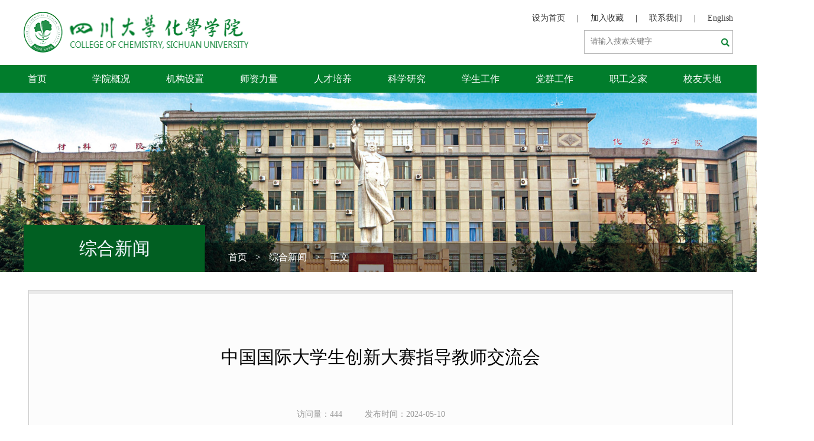

--- FILE ---
content_type: text/html
request_url: https://chem.scu.edu.cn/info/1036/6760.htm
body_size: 7550
content:
<!DOCTYPE html>
<html>
    <head>
        <meta charset="utf-8" />
        <title>中国国际大学生创新大赛指导教师交流会-四川大学化学学院</title>

<META Name="SiteName" Content="四川大学化学学院" />
<META Name="SiteDomain" Content="chem.scu.edu.cn" />
<META Name="ColumnName" Content="综合新闻" />
<META Name="ArticleTitle" Content="中国国际大学生创新大赛指导教师交流会" />
<META Name="PubDate" Content="2024-05-10 08:57" />
<META Name="ContentSource" Content="四川大学化学学院" />
<META Name="Keywords" Content="中国国际 中国 国国 国际 大学生 大学 学生 创新 新大 大赛 指导 教师 交流会 交流 流会 " />
<META Name="Description" Content="为深入贯彻落实习近平总书记关于教育的重要论述，落实立德树人根本任务，切实将创新教育贯穿人才培养全过程，进一步提升全院师生参与中国国际大学生创新大赛（简称“创赛”）的积极性和项目质量，特邀四川大学双创办专职副主任吴迪于5月8日为学院师生现场解疑释惑。中国国际大学生创新大赛前身是中国国际“互联网+”大学生创新创业大赛，是国内参赛面最广、覆盖高校最全、参赛团队最多、参赛水平最高、赛事影响最大的大学生创新..." />
<META Name="Image" Content="chem.scu.edu.cn/__local/B/4F/7C/411E006097DF57712C0ABB51C7C_5214BE92_5FEDA.jpg" />
<META Name="Url" Content="chem.scu.edu.cn/info/1036/6760.htm" />

        <link rel="stylesheet" type="text/css" href="../../css/style.css" />
        <script src="../../js/gy.js" type="text/javascript"></script>
        <script src="../../js/gy1.js" type="text/javascript"></script>
    <!--Announced by Visual SiteBuilder 9-->
<link rel="stylesheet" type="text/css" href="../../_sitegray/_sitegray_d.css" />
<script language="javascript" src="../../_sitegray/_sitegray.js"></script>
<!-- CustomerNO:7765626265723230747647545350574703090000 -->
<link rel="stylesheet" type="text/css" href="../../wdhcontent.vsb.css" />
<script type="text/javascript" src="/system/resource/js/counter.js"></script>
<script type="text/javascript">_jsq_(1036,'/wdhcontent.jsp',6760,1523435612)</script>
</head>
    <body>
        <div class="top px1200">
            
<!-- 网站logo图片地址请在本组件"内容配置-网站logo"处填写 -->
<a href="../../index.htm" title="四川大学化学学院"><img src="../../images/logo.png" width="380" height="69" border="0" alt="四川大学化学学院" title="四川大学化学学院"></a>
            <div class="top-right fr">
                <ul class="index">
                    <script language="javascript" src="/system/resource/js/dynclicks.js"></script><script language="javascript" src="/system/resource/js/openlink.js"></script>    <LI><a href="http://chem.scu.edu.cn/hxen/" target="_blank" title="" onclick="_addDynClicks(&#34;wburl&#34;, 1523435612, 62825)">English</a></li>
    <li>|</li>
    <LI><a href="../../lxwm.htm" target="_blank" title="" onclick="_addDynClicks(&#34;wburl&#34;, 1523435612, 62114)">联系我们</a></li>
    <li>|</li>

                    
<script language="javascript">
function dosuba203359a()
{
    try{
        var ua = navigator.userAgent.toLowerCase();
        if(ua.indexOf("msie 8")>-1)
        {
            window.external.AddToFavoritesBar(document.location.href,document.title,"");//IE8
        }else if(ua.toLowerCase().indexOf("rv:")>-1)
        {
            window.external.AddToFavoritesBar(document.location.href,document.title,"");//IE11+
        }else{
            if (document.all) 
            {
                window.external.addFavorite(document.location.href, document.title);
            }else if(window.sidebar)
            {
                window.sidebar.addPanel( document.title, document.location.href, "");//firefox
            }
            else
            {
                alert(hotKeysa203359a());
            }
        }

    }
    catch (e){alert("无法自动添加到收藏夹，请使用 Ctrl + d 手动添加");}
}
function hotKeysa203359a() 
{
    var ua = navigator.userAgent.toLowerCase(); 
    var str = "";    
    var isWebkit = (ua.indexOf('webkit') != - 1); 
    var isMac = (ua.indexOf('mac') != - 1);     
    if (ua.indexOf('konqueror') != - 1) 
    {  
        str = 'CTRL + B'; // Konqueror   
    } 
    else if (window.home || isWebkit || isMac) 
    {        
        str = (isMac ? 'Command/Cmd' : 'CTRL') + ' + D'; // Netscape, Safari, iCab, IE5/Mac   
    }
    return ((str) ? '无法自动添加到收藏夹，请使用' + str + '手动添加' : str);
}
function setHomepagea203359a()
{
    var url = document.location.href;
    if (document.all)
    {
        document.body.style.behavior='url(#default#homepage)';
        document.body.setHomePage(url);
    }
    else if (window.sidebar)
    {
        if(window.netscape)
        {
             try{
                  netscape.security.PrivilegeManager.enablePrivilege("UniversalXPConnect");
             }catch (e){
                   alert("该操作被浏览器拒绝，如果想启用该功能，请在地址栏内输入 about:config,然后将项 signed.applets.codebase_principal_support 值该为true");
             }
        }
    var prefs = Components.classes['@mozilla.org/preferences-service;1'].getService(Components. interfaces.nsIPrefBranch);
    prefs.setCharPref('browser.startup.homepage',url);
    }
    else
    {
        alert("浏览器不支持自动设为首页，请手动设置");
    }
}
</script>

<li><A onclick="javascript:dosuba203359a();" href="#" style="TEXT-DECORATION: none;">加入收藏</A></li>
<li>|</li>
<li><A href="javascript:setHomepagea203359a()" style="TEXT-DECORATION: none;">设为首页</A></li>

                </ul>
             <script type="text/javascript">
    function _nl_ys_check(){
        
        var keyword = document.getElementById('showkeycode201549').value;
        if(keyword==null||keyword==""){
            alert("请输入你要检索的内容！");
            return false;
        }
        if(window.toFF==1)
        {
            document.getElementById("lucenenewssearchkey201549").value = Simplized(keyword );
        }else
        {
            document.getElementById("lucenenewssearchkey201549").value = keyword;            
        }
        var  base64 = new Base64();
        document.getElementById("lucenenewssearchkey201549").value = base64.encode(document.getElementById("lucenenewssearchkey201549").value);
        new VsbFormFunc().disableAutoEnable(document.getElementById("showkeycode201549"));
        return true;
    } 
</script>
<form action="../../search.jsp?wbtreeid=1036" method="post" id="au3a" name="au3a" onsubmit="return _nl_ys_check()" style="display: inline">
 <input type="hidden" id="lucenenewssearchkey201549" name="lucenenewssearchkey" value=""><input type="hidden" id="_lucenesearchtype201549" name="_lucenesearchtype" value="1"><input type="hidden" id="searchScope201549" name="searchScope" value="1">
 <div class="search fr">
 <input name="showkeycode" id="showkeycode201549" type="text" class="texts" placeholder="请输入搜索关键字">
 <input type="image" src="../../images/search.png" align="absmiddle" class="images" style="cursor: hand">
 </div>
</form><script language="javascript" src="/system/resource/js/base64.js"></script><script language="javascript" src="/system/resource/js/formfunc.js"></script>

            </div>
        </div>

        <div class="nav">
            <ul class="px1200">
        <li><a href="../../index.htm" title="首页">首页</a>
    <li><a href="../../xygk/xyjj.htm" title="学院概况">学院概况</a>
        <ul>
            <li><a href="../../xygk/xyjj.htm" title="学院简介">学院简介</a></li>
            <li><a href="../../xygk/lsyg.htm" title="历史沿革">历史沿革</a></li>
        </ul>
    </li>
    <li><a href="../../jgsz/dzjg.htm" title="机构设置">机构设置</a>
        <ul>
            <li><a href="../../jgsz/dzjg.htm" title="党政机构">党政机构</a></li>
            <li><a href="../../jgsz/jxjg.htm" title="教学机构">教学机构</a></li>
            <li><a href="../../jgsz/xrld.htm" title="现任领导">现任领导</a></li>
            <li><a href="../../jgsz/lrld.htm" title="历任领导">历任领导</a></li>
            <li><a href="../../jgsz/jswyh.htm" title="教授委员会">教授委员会</a></li>
        </ul>
    </li>
    <li><a href="../../szll/szdwgk.htm" title="师资力量">师资力量</a>
        <ul>
            <li><a href="../../szll/szdwgk.htm" title="师资队伍概况">师资队伍概况</a></li>
            <li><a href="../../szll/bsh1.htm" title="博士后">博士后</a></li>
            <li><a href="../../szll/txjsmd.htm" title="退休教师名单">退休教师名单</a></li>
        </ul>
    </li>
    <li><a href="../../rcpy/bkspy/bkzyjs.htm" title="人才培养">人才培养</a>
        <ul>
            <li><a href="../../rcpy/bkspy/bkzyjs.htm" title="本科生培养">本科生培养</a></li>
            <li><a href="../../rcpy/yjspy/yjspy.htm" title="研究生培养">研究生培养</a></li>
            <li><a href="../../rcpy/ylkcjs.htm" title="一流课程建设">一流课程建设</a></li>
        </ul>
    </li>
    <li><a href="../../kxyj/kyjd.htm" title="科学研究">科学研究</a>
        <ul>
            <li><a href="../../kxyj/kyjd.htm" title="科研基地">科研基地</a></li>
            <li><a href="../../kxyj/cgjl.htm" title="成果奖励">成果奖励</a></li>
            <li><a href="../../kxyj/kytd.htm" title="科研团队">科研团队</a></li>
            <li><a href="http://www.chemistryra.com/CN/volumn/current.shtml" target="_blank" title="学术刊物">学术刊物</a></li>
            <li><a href="../../kxyj/xmgs.htm" title="项目公示">项目公示</a></li>
        </ul>
    </li>
    <li><a href="../../xsgz/xgdt.htm" title="学生工作">学生工作</a>
        <ul>
            <li><a href="../../xsgz/xgdt.htm" title="学工动态">学工动态</a></li>
            <li><a href="../../xsgz/xgjs.htm" title="学工介绍">学工介绍</a></li>
            <li><a href="../../xsgz/szjy.htm" title="思政教育">思政教育</a></li>
            <li><a href="../../xsgz/xszz.htm" title="学生组织">学生组织</a></li>
            <li><a href="../../xsgz/gzzd.htm" title="规章制度">规章制度</a></li>
        </ul>
    </li>
    <li><a href="../../dqgz.htm" title="党群工作">党群工作</a>
        <ul>
            <li><a href="../../dqgz/djdt.htm" title="党建动态">党建动态</a></li>
            <li><a href="../../dqgz/llxx.htm" title="理论学习">理论学习</a></li>
            <li><a href="../../dqgz/dflz.htm" title="党风廉政">党风廉政</a></li>
            <li><a href="../../dqgz/tzgz.htm" title="统战工作">统战工作</a></li>
            <li><a href="../../dqgz/ltxgz.htm" title="离退休工作">离退休工作</a></li>
            <li><a href="https://yurenhao.sizhengwang.cn/djcgzf/yrh/index.shtml?SiteID=143&studioID=62640" title="标杆院系">标杆院系</a></li>
        </ul>
    </li>
    <li><a href="../../zgzj/ghgk.htm" title="职工之家">职工之家</a>
        <ul>
            <li><a href="../../zgzj/ghgk.htm" title="工会概况">工会概况</a></li>
            <li><a href="../../zgzj/zzjg.htm" title="组织机构">组织机构</a></li>
            <li><a href="../../zgzj/ghhd.htm" title="工会活动">工会活动</a></li>
            <li><a href="../../zgzj/sdhzt.htm" title="双代会专题">双代会专题</a></li>
            <li><a href="../../zgzj/scdxhxxy110znq.htm" title="四川大学化学学院110周年庆">四川大学化学学院110周年庆</a></li>
        </ul>
    </li>
    <li><a href="../../xytd/bksmc.htm" title="校友天地">校友天地</a>
        <ul>
            <li><a href="../../xytd/bksmc.htm" title="本科生名册">本科生名册</a></li>
            <li><a href="../../xytd/yjsmc.htm" title="研究生名册">研究生名册</a></li>
            <li><a href="../../xytd/xydt.htm" title="校友动态">校友动态</a></li>
            <li><a href="http://foundation.scu.edu.cn/" target="_blank" title="四川大学教育基金会">四川大学教育基金会</a></li>
        </ul>
    </li>
    <li><a href="../../wsbg.htm" title="网上办公">网上办公</a>
        <ul>
            <li><a href="http://121.36.0.149/pages/" title="会议室预约">会议室预约</a></li>
            <li><a href="http://202.115.33.129/cdhxxy/index" title="化学学院测试中心">化学学院测试中心</a></li>
            <li><a href="" title="下载专区">下载专区</a></li>
        </ul>
    </li>
    <li style="display:none;"><a href="../../lxwm.htm" title="联系我们">联系我们</a>
    <li class="a-active" style="display:none;"><a href="../../zhxw.htm" title="综合新闻">综合新闻</a>
    <li style="display:none;"><a href="../../tzgg.htm" title="通知公告">通知公告</a>
    <li style="display:none;"><a href="../../xsbg.htm" title="学术报告">学术报告</a>
    <li style="display:none;"><a href="../../ddsxjs.htm" title="党的思想建设">党的思想建设</a>
        <ul>
            <li><a href="../../ddsxjs/djxxjy.htm" title="党纪学习教育">党纪学习教育</a></li>
            <li><a href="../../ddsxjs/ddesdzt.htm" title="党的二十大专题">党的二十大专题</a></li>
            <li><a href="../../ddsxjs/ddsjdzt.htm" title="党的十九大专题">党的十九大专题</a></li>
            <li><a href="../../ddsxjs/ddsbdzt.htm" title="党的十八大专题">党的十八大专题</a></li>
            <li><a href="../../ddsxjs/ddqzlx.htm" title="党的群众路线">党的群众路线</a></li>
            <li><a href="../../ddsxjs/dflzjs.htm" title="党风廉政建设">党风廉政建设</a></li>
            <li><a href="../../ddsxjs/bwcx_ljsm.htm" title="不忘初心 牢记使命">不忘初心 牢记使命</a></li>
            <li><a href="../../ddsxjs/zzcckjyq.htm" title="众志成城抗击疫情">众志成城抗击疫情</a></li>
            <li><a href="../../ddsxjs/dsxxjyzl.htm" title="党史学习教育专栏">党史学习教育专栏</a></li>
            <li><a href="../../ddsxjs/yqfkqjjxzl.htm" title="疫情防控期间教学专栏">疫情防控期间教学专栏</a></li>
            <li><a href="../../ddsxjs/sdsf.htm" title="师德师风">师德师风</a></li>
            <li><a href="../../ddsxjs/xxgcxjpxsdzgtsshzysxztjy.htm" title="学习贯彻习近平新时代中国特色社会主义思想主题教育">学习贯彻习近平新时代中国特色社会主义思想主题教育</a></li>
            <li><a href="../../ddsxjs/srgcxxddesjszqhjs.htm" title="深入贯彻学习党的二十届三中全会精神">深入贯彻学习党的二十届三中全会精神</a></li>
            <li><a href="../../ddsxjs/srgczybxgdjsxxjy.htm" title="深入贯彻中央八项规定精神学习教育">深入贯彻中央八项规定精神学习教育</a></li>
        </ul>
    </li>
    <li style="display:none;"><a href="../../sysaq.htm" title="实验室安全">实验室安全</a>
        <ul>
            <li><a href="../../sysaq/sysaq.htm" title="实验室安全">实验室安全</a></li>
            <li><a href="../../sysaq/zlxz.htm" title="资料下载">资料下载</a></li>
        </ul>
    </li>
    <li style="display:none;"><a href="../../kyjz.htm" title="科研进展">科研进展</a>
</ul>
        </div>

        <div class="subbanner">
            <div class="subbanner-box">
                <div class="lmmc">



综合新闻</div>
                <div class="dqwz">
                        <a href="../../index.htm">首页</a>
                >
                <a href="../../zhxw.htm">综合新闻</a>
                >
                &nbsp;&nbsp;&nbsp;正文
</div>
            </div>
            <div class="subbanner-img">
                    <img src="../../images/subbanner.jpg" border="0" />

            </div>
        </div>

        <div class="px1200">
            <div class="main-list">
                
                
                <div class="list-right fr" style="width: 900px;height: auto;min-height: 500px;overflow: hidden;margin-top: 30px;float:right;border: 1px solid #c9c9c9;width: 87%;padding: 73px;padding-top: 50px;padding-bottom: 40px;position: relative;background: #fcfcfc;">
                    
<script language="javascript" src="../../_dwr/interface/NewsvoteDWR.js"></script><script language="javascript" src="../../_dwr/engine.js"></script><script language="javascript" src="/system/resource/js/news/newscontent.js"></script><LINK href="/system/resource/js/photoswipe/3.0.5.1/photoswipe.css" type="text/css" rel="stylesheet"><script language="javascript" src="/system/resource/js/photoswipe/3.0.5.1/klass.min.js"></script><script language="javascript" src="/system/resource/js/ajax.js"></script><form name="_newscontent_fromname"><script language="javascript" src="/system/resource/js/jquery/jquery-latest.min.js"></script>
<div class="content">
    <h1 align="center" style="font-size: 30px;line-height:2em;text-align:center;color:#000;">中国国际大学生创新大赛指导教师交流会</h1>
    <div class="bar" style="font-size: 14px;line-height: 28px;text-align: center;color: #999;margin-top: 23px;padding-bottom: 14px;border-bottom: 2px solid #e1e1e1;background: no-repeat;"><span style="font-size: 14px;line-height: 28px;text-align: center;color: #999;margin-top: 23px;padding-bottom: 40px;">访问量：<script>_showDynClicks("wbnews", 1523435612, 6760)</script></span><span style="font-size: 14px;line-height: 28px;text-align: center;color: #999;margin-top: 23px;padding-bottom: 40px;">发布时间：2024-05-10</span><span style="font-size: 14px;line-height: 28px;text-align: center;color: #999;margin-top: 23px;padding-bottom: 40px;">
    </span></div>
    <hr>
    <div id="vsb_content" class="nr"><div class="v_news_content">
<style><!--  /* Font Definitions */  @font-face {font-family:宋体; panose-1:2 1 6 0 3 1 1 1 1 1;} @font-face {font-family:"Cambria Math"; panose-1:2 4 5 3 5 4 6 3 2 4;} @font-face {font-family:Calibri; panose-1:2 15 5 2 2 2 4 3 2 4;} @font-face {font-family:微软雅黑; panose-1:2 11 5 3 2 2 4 2 2 4;} @font-face {font-family:"\@微软雅黑";} @font-face {font-family:"\@宋体"; panose-1:2 1 6 0 3 1 1 1 1 1;}  /* Style Definitions */  p.MsoNormal, li.MsoNormal, div.MsoNormal {margin:0cm; text-align:justify; text-justify:inter-ideograph; font-size:10.5pt; font-family:"Calibri",sans-serif;} .MsoChpDefault {font-size:10.0pt;}  /* Page Definitions */  @page WordSection1 {size:595.3pt 841.9pt; margin:72.0pt 90.0pt 72.0pt 90.0pt; vsb_temp:15.6pt;} div.WordSection1 {page:WordSection1;} --></style>
<div class="WordSection1" style="vsb_temp: 15.6pt;">
 <p class="MsoNormal" style="margin: 15.6pt 0cm; text-align: left; line-height: 150%; text-indent: 24pt;"><span style="line-height: 150%; font-family: &quot;微软雅黑&quot;,sans-serif; font-size: 12pt;">为深入贯彻落实习近平总书记关于教育的重要论述，落实立德树人根本任务，切实将创新教育贯穿人才培养全过程，进一步提升全院师生参与中国国际大学生创新大赛（简称</span><span lang="EN-US" style="line-height: 150%; font-family: &quot;Times New Roman&quot;,serif; font-size: 12pt;">“</span><span style="line-height: 150%; font-family: &quot;微软雅黑&quot;,sans-serif; font-size: 12pt;">创赛</span><span lang="EN-US" style="line-height: 150%; font-family: &quot;Times New Roman&quot;,serif; font-size: 12pt;">”</span><span style="line-height: 150%; font-family: &quot;微软雅黑&quot;,sans-serif; font-size: 12pt;">）的积极性和项目质量，特邀四川大学双创办专职副主任吴迪于</span><span lang="EN-US" style="line-height: 150%; font-family: &quot;Times New Roman&quot;,serif; font-size: 12pt;">5</span><span style="line-height: 150%; font-family: &quot;微软雅黑&quot;,sans-serif; font-size: 12pt;">月</span><span lang="EN-US" style="line-height: 150%; font-family: &quot;Times New Roman&quot;,serif; font-size: 12pt;">8</span><span style="line-height: 150%; font-family: &quot;微软雅黑&quot;,sans-serif; font-size: 12pt;">日为学院师生现场解疑释惑。</span></p>
 <p class="MsoNormal" style="margin: 15.6pt 0cm; text-align: center; line-height: 150%;"><span lang="EN-US" style="line-height: 150%; font-family: &quot;Times New Roman&quot;,serif; font-size: 12pt;"><img width="528" height="375" id="图片 1" src="/__local/B/4F/7C/411E006097DF57712C0ABB51C7C_5214BE92_5FEDA.jpg" vsbhref="vurl" vurl="/_vsl/B4F7C411E006097DF57712C0ABB51C7C/5214BE92/5FEDA" vheight="375" vwidth="528" orisrc="/__local/B/4F/7C/411E006097DF57712C0ABB51C7C_5214BE92_5FEDA.jpg" class="img_vsb_content"></span></p>
 <p class="MsoNormal" style="margin: 15.6pt 0cm; text-align: left; line-height: 150%; text-indent: 24pt;"><span style="line-height: 150%; font-family: &quot;微软雅黑&quot;,sans-serif; font-size: 12pt;">中国国际大学生创新大赛前身是中国国际“互联网</span><span lang="EN-US" style="line-height: 150%; font-family: &quot;Times New Roman&quot;,serif; font-size: 12pt;">+</span><span style="line-height: 150%; font-family: &quot;微软雅黑&quot;,sans-serif; font-size: 12pt;">”大学生创新创业大赛，是国内参赛面最广、覆盖高校最全、参赛团队最多、参赛水平最高、赛事影响最大的大学生创新创业盛会。首先由学院教学副院长李峰教授介绍了学院在创新教育方面的工作举措以及近几年师生参与创赛的情况。随后，吴迪副主任现场解读了赛事申报流程，分享了部分金奖实践案例，介绍了学校面向创赛开展的专题辅导活动，解答了学院师生在项目申报过程中关注的问题。与会教师围绕如何选题申报、如何组建高效项目团队、挖掘项目产业价值等问题进行了探讨。</span></p>
 <p class="MsoNormal" style="margin: 15.6pt 0cm; text-align: left; line-height: 150%; text-indent: 24pt;"><span style="line-height: 150%; font-family: &quot;微软雅黑&quot;,sans-serif; font-size: 12pt;">本次交流会为与会教师在指导教学生创新方面提供了新思路和新启示，对学院建设教育科技人才协同融合发展的生态育人体系有着积极意义。</span></p>
</div>
</div></div><div id="div_vote_id"></div>
        <p align="left">
        上一条：<a href="6767.htm">我院举行“四川大学祥邦科技奖学金”颁奖仪式</a></p>
     <p align="left">   下一条：<a href="6752.htm">【创建“三个一流”】化学学院赴锦江监狱法纪教育基地开展警示教育活动</a>
    </p>
    <p align="right">【<a href="javascript:window.opener=null;window.open('','_self');window.close();">关闭</a>】</p>
</div>
</form>

                </div>

            </div>
        </div>

        <div class="footer">
            <div class="px1200">
                <div class="bq fr">
                    <!-- 版权内容请在本组件"内容配置-版权"处填写 -->
<p>通讯地址：四川大学化学学院（610064） &nbsp; &nbsp;联系电话：（028）85412290</p><p>传真：(028) 85412291 &nbsp; &nbsp;Copyright©2013 &nbsp; &nbsp;四川大学化学学院</p>
                </div>  
            </div>
        </div>
        


--- FILE ---
content_type: text/html;charset=UTF-8
request_url: https://chem.scu.edu.cn/system/resource/code/news/click/dynclicks.jsp?clickid=6760&owner=1523435612&clicktype=wbnews
body_size: 31
content:
444


--- FILE ---
content_type: text/css
request_url: https://chem.scu.edu.cn/css/style.css
body_size: 4671
content:
/*--------------------Reset-----------------*/
/** reset **/
body, h1, h2, h3, h4, h5, h6, hr, p, blockquote, dl, dt, dd, ul, li, pre, form, fieldset, legend, button, input, textarea, th, td, img{border:medium none;margin: 0;padding: 0;font-family: "微软雅黑";}
ol{padding-left:25px;margin: 0;}
body,button, input, select, textarea{font: 14px/1.5 "Microsoft Yahei",tahoma,Srial,helvetica,sans-serif;}
h1, h2, h3, h4, h5, h6{font-size: 100%;font-weight: normal;}
ul, ol{list-style: none;list-style-type:none}
a{
	text-decoration: none;color:#333;
	text-decoration: none;
}
a:hover{
	text-decoration: none;
	
}
/*火狐去掉按钮、连接的虚线*/
a:focus, a:active,
button::-moz-focus-inner,
input[type="reset"]::-moz-focus-inner,
input[type="button"]::-moz-focus-inner,
input[type="submit"]::-moz-focus-inner,
select::-moz-focus-inner,
input[type="file"] > input[type="button"]::-moz-focus-inner {border: 0;outline : 0;} 
input,button,select,textarea{outline:none;-webkit-appearance:none;}
textarea{resize:none;}
a { text-decoration: none !important; color: #333;}
a{blr:expression(this.onFocus=this.blur());}
a:focus{outline:none;}
a.hidefocus{outline:none}
.button{ border-radius: 0; }
input{font-family: "微软雅黑";}
textarea{font-family: "微软雅黑";}
img{border:0px;  outline-width:0px;  vertical-align:top;}
.cleafix:after{clear:both;content:"\200B";display:block;height:0;}
.cleafix{*zoom:1;}
.fl { float:left;}
.fr { float:right;}
.wrap{width:100%;}
/*--------------------后加的部分属性-----------------*/
.ov {overflow: hidden;}
*{font-family: "times new roman";}
.px1200{width:1200px; margin: 0 auto;}
body{min-width: 1200px; background: #fff; margin: 0 auto;}

/*index*/
/*top*/
.top{height:90px;padding-top: 20px;}
.top-right{}
.top-right a{text-align:right; font-size:14px; color:#333; float:right}
/*设为首页*/
.index li{ float:right; margin-left:20px;}

/*搜索框*/
.search{width: 250px;height: 38px;float: right;background:#fff; border: 1px solid #b8b8b8; overflow: hidden;margin-top: 10px;}
.search input {	display: block;}
.texts {width: 200px;line-height: 36px;height: 36px;	display: block;	margin-left: 7px;float: left;padding: 0 3px;background: none;color: #333;font-size: 13px;}
.images {float: right;margin-top: 13px;margin-right: 5px;}

/*nav*/
.nav{width: 100%;height: 47px;background: #017d2c;}
.nav ul{width: 1377px;margin: 0 auto;}
.nav ul li{width: 125px;float: left;text-align: center;line-height: 47px; position: relative;}
.nav ul li a{font-size: 16px;color: #fff;display: block;}
.nav ul li:hover{background:#fff;}
.nav ul li.a-active{background: #fff;}
.nav ul li:hover a{color:#333;}
.nav ul li.a-active a{color:#333;}
/*一级导航*/
.nav ul li ul{display: none;}
.nav ul li:hover ul{display: block;width: 130px;position: absolute;top: 47px;left: 0;background: url(../images/subnav_bg.png) repeat; padding: 10px 0 0;z-index: 9999;}
.nav ul li:hover ul li{width:130px; background: none; border-bottom: 1px solid #017d2c;}
.nav ul li:hover ul li a{font-size: 14px;color: #eaeaea; line-height:26px; padding:10px 0;}
.nav ul li:hover ul li:hover a{color: #ffcc41;}

/*banner*/
.banner{width: 100%;height: 400px;margin: 0 auto;background: url(../images/bannerbg.jpg) #f0f0f0;}
.banner img{width: 1380px;height: 400px;}
.focus {width: 1380px;height: 400px;margin: 0 auto; position: relative; overflow: hidden;}
.focus .num {overflow: hidden;height: 10px; position: absolute; bottom: 20px;left: 47%;	zoom: 1;z-index: 3;}
.focus .num li {width: 10px;height: 10px;background: url(../images/focus.png);margin-right: 15px;cursor: pointer;float: left;}
.focus .num li.on { width: 10px;height: 10px;background: url(../images/focus-on.png);}

/*综合新闻*/
/*xbanner*/
.focus2 {width: 100%;height: 268px;margin: 0 auto;	position: relative;	overflow: hidden;}
.focus2 p{ width:100%; height:40px; line-height:40px; text-indent:1em; font-size:14px; color:#fff; background:url(../images/dqwz.png); position:absolute; bottom:0;}
.focus2 .num {overflow: hidden;height: 10px; position: absolute; bottom: 16px;left: 88%; zoom: 1;z-index: 3;}
.focus2 .num li {width: 10px;height: 10px;background: url(../images/focus.png);margin-right: 5px;cursor: pointer;float: left;}
.focus2 .num li.on { width: 10px;height: 10px;background: url(../images/focus-on.png);}

.news{width: 670px;margin-top: 40px;}
.title{width: 100%;border-bottom: 1px solid #e2e2e2;height: 50px;line-height: 50px; margin-bottom: 20px;}
.title img{vertical-align: middle;padding-right: 20px;}
.title h1{font-size: 20px;color: #0e0e0e;float: left;margin-right: 20px;}
.title span{font-size: 16px;color: #d0d0d0;float: left;text-transform: uppercase;}
.title a{font-size: 14px;color: #8a8a8a;float: right;text-transform: uppercase;}
.title font a{float:right;margin-right:80px;color:#005a1f;font-weight:bold;font-size:20px;}
.news-left dl{width: 220px;background: #f3f3f3;margin-top: 10px;}
.news-left img{width: 220px;height: 224px;}
.news-left dl dd{display: block;font-size: 12px;color: #474747;line-height: 40px; text-indent:10px;}
.news-left dl:hover dd{color: #03631c;}

/*.news-right{ width: 350px;}*/
.news-list ul li{width: 100%;line-height: 35px; margin:0 auto;}
.news-list ul li a{font-size: 16px;color: #474747;}
.news-list ul li span{float: right;font-size: 14px;color: #aeadad;}
.news-list ul li:hover a{color: #03631c;}

/*学院通知*/
.notice-first{width: 580px; height: 147px;}
.notice-first .notice-left{width: 145px;}
.notice-first .notice-left img{width: 145px;}
.notice-first .notice-right{ width:calc(100% - 155px);}
.notice-first .notice-right a{font-size: 16px;color: #343434;display: block;}
.notice-first .notice-right span{font-size: 12px;color: #d0d0d0;display: block;}
.notice-first .notice-right p{font-size: 13px;color: #ababab;line-height: 18px;margin-top: 8px;}
.notice-first .notice-right:hover a{color: #03631c;}
.notice-first .focus3{width:500px; height:340px;position: relative;}
.focus3 p{ width:500px; height:40px; line-height:40px; text-indent:1em; font-size:14px; color:#fff;position:absolute; bottom:-40px;background:#999; }
.focus3 p a{display:block;color:#fff;}
.focus3 .num {overflow: hidden;height: 10px; position: absolute; bottom:50px;left: 80%; zoom: 1;z-index: 3;}
.focus3 .num li {width: 10px;height: 10px;background: url(../images/focus.png);margin-right: 5px;cursor: pointer;float: left;}
.focus3 .num li.on { width: 10px;height: 10px;background: url(../images/focus-on.png);}

/*学术报告*/
.report{width: 90px;height: 80px;border-right: 1px solid #dcdcdc;text-align: center;}
.report dl dt{font-size: 28px;color: #323232;line-height: 50px;}
.report dl dd{font-size: 14px;color: #909090;}

/*院内导航*/
.link{}
.link ul li{width:300px;height:55px; background:#f9f9f9; margin-bottom:55px;}
.link ul li a{font-size: 15px;color: #000000; float:left;}
.link ul li .link_list{width:calc(100% - 70px); height:55px; margin:0 auto;text-align:center;line-height: 24px;display: flex;align-items: center;justify-content: space-around;flex-direction: column; _display:inline; overflow:hidden;}
.link ul li:hover a{color: #03631c;}
.link ul li a img{ margin-right:10px; float:left;}

/*专题专栏*/
.column{width: 680px;}
.column ul li{float: left;margin-right: 12px;margin-bottom: 15px;}
.column ul li img{width: 334px;height: 110px;transition:all 1.4s;-webkit-transition:all 1.4s; -moz-transition:all 1.4s;}
.column ul li img:hover{transition:all 1.4s;-webkit-transition:all 1.4s; -moz-transition:all 1.4s; transform:scale(1.05);-webkit-transform:scale(1.05);}

/*右侧链接*/
.mail{width: 644px;}
.select{width: 240px;}
.select .select1{width: 100%;height: 110px;background: #d9f4ea;margin-bottom: 15px;}
.select .select1 span{font-size: 16px;color: #08ad6c;margin-left: 20px;padding-top: 10px;display: block;}
.select .select1 p{font-size: 12px;color: #89d0b4;margin-left: 20px;text-transform: uppercase;}
.select .select1 select{width: 200px;height: 34px;background:url(../images/select.png) 95% center no-repeat #fff;margin-left: 20px;margin-top: 10px; border: 2px solid #b3dfcf;padding-left: 2px;font-size: 14px;color: #a7acaa;line-height: 34px;}

.select .select2{background: #dee7f8;}
.select .select2 span{color: #3b70d4;}
.select .select2 p{color: #aac0e9;}
.select .select2 select{border: 2px solid #9db7e9;}

.mailbox{width: 233px;height: 234px;background: url(../images/contact.jpg) center 87% no-repeat #f9efd7;}
.mailbox span{font-size: 16px;color: #d99f15;margin-left: 20px;padding-top: 10px;display: block;}
.mailbox p{font-size: 12px;color: #e0bd68;margin-left: 20px;text-transform: uppercase;}
.mailbox a{width: 175px;height: 43px;margin: 20px auto;background: #f7b440;display: block;border-radius: 5px;font-size: 14px;color: #fff;text-align: center;line-height: 43px;text-decoration: underline;}
.mailbox:hover a{background: #ffa200;}

/*版权*/
.footer{width: 100%;height: 120px;background: #0b662a;}
.footer .px1200{padding-top: 20px;height: 80px; background: url(../images/logo-b.png) left center no-repeat;}
.footer .px1200 .bq{width: 530px;height: 50px;padding: 15px 20px;float:right; text-align:right;}
.footer .px1200 .bq p{font-size: 14px;color: #f2fef6;line-height: 24px;}
.baidu{width: 200px;height: 80px; text-align: center;line-height: 80px;}
.baidu img{width: 88px;height: 23px;vertical-align: middle;}


/*列表页*/
.subbanner{width: 100%;height: 304px;margin:0 auto; background: url(../images/subbanner.jpg) center; position:relative;}
.subbanner-box{width: 1200px; height: 304px; margin:0 auto;position: relative; z-index:9;}
.lmmc{width: 307px;min-height: 60px;background: #015f22; font-size: 30px;color: #f1f7ff;text-align: center;line-height: 40px; position: absolute;bottom: 0;left: 0; text-transform:uppercase;padding: 10px 0; display: flex;align-items: center;justify-content: space-around;flex-direction: column;}
.dqwz{width: 864px;height: 50px;background: url(../images/dqwz.png); font-size: 16px;color: #fff;line-height: 50px;position: absolute;bottom: 0;right: 0;padding-left: 30px;}
.dqwz a{font-size: 16px;color: #fff;margin:0 10px;}
.dqwz a:hover{color: #ffd800;}

.subbanner-img{ position:absolute;top:0;left:0;}
.subbanner-img img{width:100%;height:304px; margin:0 auto;}

/*左边*/
.main-list{width: 100%;height: auto;min-height: 600px;overflow: hidden;margin-bottom: 30px;}
.list-left{width: 269px;height: auto;min-height: 900px;overflow: hidden;background:#fdfffb url(../images/submenu.png) right bottom no-repeat;}

/*二级导航*/
.list-left ul{margin-top: 20px;}
.list-left ul li{width: 100%; min-height: 23px; height: auto; line-height: 25px; margin-top:2px;}
.list-left ul li a{font-size: 16px; color: #383838;display: block; padding: 15px 0 15px 30px;}
.list-left ul li:hover{background: url(../images/subnav_bg.jpg) left center repeat-y #fff;}
.list-left ul li.light{background: url(../images/subnav_bg.jpg) left center repeat-y #fff;}
/*三级导航*/
.list-left ul li .sanmenu{ display:block; width:100%; background:#fdfffb; margin-top: 0px;}
.list-left ul li .sanmenu li{ background:none; border-bottom:1px solid #fff;}
.list-left ul li .sanmenu li a{ color:#3b3b3b;font-size:14px;}
.list-left ul li .sanmenu li:hover { border-bottom:1px solid #015f22;}
.list-left ul li .sanmenu li:hover a{color: #d41a00;}
.list-left ul li .sanmenu li.on { border-bottom:1px solid #015f22;}
.list-left ul li .sanmenu li.on a{color: #d41a00;}

/*右侧列表*/
.list-right{width: 900px;height: auto;min-height: 500px;overflow: hidden;margin-top: 30px; float:right;}
.list-right h3{font-size: 30px;height: 50px;color: #1f1f1f; text-transform:uppercase;}

.list{width: 860px; margin: 10px auto;}
.list ul li{width: 860px; height: auto; border-bottom: 1px dashed #D3D3D3; padding:20px 0; overflow:hidden;}
.list ul li a{display:block;font-size: 18px;color: #1c1c1c;line-height: 30px; font-family: arial;clear: both;}
.list ul li p{display:inline-block;font-size: 15px;color: #a3a3a3;line-height:30px;}
.list ul li:hover a{color: #006faf;}
.list ul li.list-li2 a{float:left; line-height:40px;}
.list ul li.list-li2 img{width: 145px;height: 190px;vertical-align: middle;transition: all 1.4s;-webkit-transition: all 1.4s;-moz-transition: all 1.4s;}
.list ul li.list-li2 img:hover{transition:all 1.4s;-webkit-transition:all 1.4s; -moz-transition:all 1.4s; transform:scale(1.05);-webkit-transform:scale(1.05);}
.list ul li.list-li2 dl{width: 680px;float: right;}
.list ul li.list-li2 dl dd{clear:both;}

/*教师列表*/
.list-teacher ul{ overflow:hidden; margin:20px 0;}
.list-teacher ul li{width:25%; float:left; height:50px; line-height:50px;}
.list-teacher ul li a{display:block;font-size: 16px;color: #1c1c1c;}

/*单篇/内容页*/
.content h1{ color: #202020;font-size: 25px;line-height: 50px;padding:30px 10px;text-align: center;font-weight: normal;}
.bar{ width:100%;background:#efefef;line-height:40px; height:40px; text-align:center; color:#9e9e9e;font-size:14px; margin-bottom: 30px;text-transform: uppercase;}
.bar span{font-size: 18px;color: #006cab;margin-right: 50px;}
.bar span img{vertical-align: middle;padding-right: 10px;}
.main-content{width: 1040px; height: auto;min-height: 500px;overflow: hidden; border: 1px solid #F3F3F3;padding: 0 80px; margin: 20px auto 0;}
.content{ padding:15px;}
.content p{ text-indent:2em; line-height:2em;margin-bottom:15px; color:#555555; font-size:15px;}
.content p img{ margin:20px auto; border:none; display:block}
.content table p{text-indent:0;} 

/*教师内容页*/
.teacher-content{ width:100%; height:270px; margin-bottom:20px;}
.teacher-image{ width:200px; height:260px; margin-right:30px; }
.teacher-image img{ width:200px; height:260px; }
.teacher-right{ width:670px; color:#333;}
.teacher-right h2{font-size:22px; font-weight:bold; margin: 10px 0 30px;}
.teacher-right h2 span{ margin-right:20px; font-size:16px;}
.teacher-right p{ font-size:16px; line-height:30px; margin-bottom:20px; text-indent:0;color:#555555; }
.teacher-right p strong{ font-size:16px; font-weight:bold;color:#555555;}
.teacher-right p a{font-size:16px; color:#555555;}

.szFont{color:#333}
.szlt{text-align:left; }
.szRt{text-align:right;}
#font.firstRow1 td {padding-left: 10px;line-height: 40px;height: 40px;background: #f1f1f1;font-size: 14px;}&#10;.cont {font-size: 14px;line-height: 24px;padding: 15px;}&#10;.cgTit {height: 30px;line-height: 30px;padding-left: 10px;color: #f5740c;}

/*师资队伍概况*/
.list-right h2{font-size: 20px;color: #333; line-height: 50px; width: 100%; border-bottom: 1px solid #ccc; margin-bottom: 20px;display: inline-block; font-weight: bold;}
.teacher-list ul li{ float:left; width:20%; text-align:center;}
.teacher-list ul li a{ font-size:16px; line-height:40px; display:block;}
.teacher-list ul li a:hover{ color:#015f22;}

.teacher-pic ul li{ width:25%; float:left;}
.teacher-pic ul li a{ display:block}
.teacher-pic ul li a dl dt{ width:125px; height:175px; margin:10px auto;}
.teacher-pic ul li a dl dd{ text-align:center;font-size: 16px;}

--- FILE ---
content_type: text/css
request_url: https://chem.scu.edu.cn/wdhcontent.vsb.css
body_size: 605
content:
.tpcontent{font-weight: bold; font-size: 11pt; color: #2b2b2b; font-family: 宋体;}
.cytpstyle{font-size: 9pt; color: #2b2b2b; font-family: 宋体;}
.content{margin:auto;text-align:left;line-height:18px;padding:3px 0 0 0;color:#727272;}
.process{width:162px;height:11px;background:#EDEDED;overflow:hidden;float:left;margin-left:26px !important;margin-left:13px;margin-right:10px;}
.process div{width:160px;height:11px;background:url(/system/resource/images/newsvote/bg.gif) repeat-x;border-left:1px solid #000;border-right:1px solid #000;}
.process .style7{border-left-color:#ff0000;border-right-color:#ff0000;background-position:0 -77px;}
.nr p {font-size: 16px !important;line-height: 34px !important;color: #515151 !important; margin:20px 0;text-indent: 2em ;font-family: 'Microsoft YaHei';background: none !important;}
.nr img {display:block;margin:0 auto;margin-top:20px;}
.nr span {font-size: 16px !important;line-height: 34px !important;color: #515151 !important; margin:20px 0;text-indent: 2em ;font-family: 'Microsoft YaHei';background: none !important;}
.content:before {
    content: " ";
    width: 100%;
    height: 6px;
    background: #eaeaea;
    position: absolute;
    top: 0;
    left: 0;}
    .bar span{font-size: 14px;
    line-height: 28px;
    text-align: center;
    color: #999;
    margin-top: 23px;
    padding-bottom: 40px;margin-right: 17px;}


--- FILE ---
content_type: application/javascript
request_url: https://chem.scu.edu.cn/js/gy.js
body_size: 33578
content:
(function(A, w) {
	function ma() {
		if(!c.isReady) {
			try {
				s.documentElement.doScroll("left")
			} catch(a) {
				setTimeout(ma, 1);
				return
			}
			c.ready()
		}
	}

	function Qa(a, b) {
		b.src ? c.ajax({
			url: b.src,
			async: false,
			dataType: "script"
		}) : c.globalEval(b.text || b.textContent || b.innerHTML || "");
		b.parentNode && b.parentNode.removeChild(b)
	}

	function X(a, b, d, f, e, j) {
		var i = a.length;
		if(typeof b === "object") {
			for(var o in b) X(a, o, b[o], f, e, d);
			return a
		}
		if(d !== w) {
			f = !j && f && c.isFunction(d);
			for(o = 0; o < i; o++) e(a[o], b, f ? d.call(a[o], o, e(a[o], b)) : d, j);
			return a
		}
		return i ?
			e(a[0], b) : w
	}

	function J() {
		return(new Date).getTime()
	}

	function Y() {
		return false
	}

	function Z() {
		return true
	}

	function na(a, b, d) {
		d[0].type = a;
		return c.event.handle.apply(b, d)
	}

	function oa(a) {
		var b, d = [],
			f = [],
			e = arguments,
			j, i, o, k, n, r;
		i = c.data(this, "events");
		if(!(a.liveFired === this || !i || !i.live || a.button && a.type === "click")) {
			a.liveFired = this;
			var u = i.live.slice(0);
			for(k = 0; k < u.length; k++) {
				i = u[k];
				i.origType.replace(O, "") === a.type ? f.push(i.selector) : u.splice(k--, 1)
			}
			j = c(a.target).closest(f, a.currentTarget);
			n = 0;
			for(r =
				j.length; n < r; n++)
				for(k = 0; k < u.length; k++) {
					i = u[k];
					if(j[n].selector === i.selector) {
						o = j[n].elem;
						f = null;
						if(i.preType === "mouseenter" || i.preType === "mouseleave") f = c(a.relatedTarget).closest(i.selector)[0];
						if(!f || f !== o) d.push({
							elem: o,
							handleObj: i
						})
					}
				}
			n = 0;
			for(r = d.length; n < r; n++) {
				j = d[n];
				a.currentTarget = j.elem;
				a.data = j.handleObj.data;
				a.handleObj = j.handleObj;
				if(j.handleObj.origHandler.apply(j.elem, e) === false) {
					b = false;
					break
				}
			}
			return b
		}
	}

	function pa(a, b) {
		return "live." + (a && a !== "*" ? a + "." : "") + b.replace(/\./g, "`").replace(/ /g,
			"&")
	}

	function qa(a) {
		return !a || !a.parentNode || a.parentNode.nodeType === 11
	}

	function ra(a, b) {
		var d = 0;
		b.each(function() {
			if(this.nodeName === (a[d] && a[d].nodeName)) {
				var f = c.data(a[d++]),
					e = c.data(this, f);
				if(f = f && f.events) {
					delete e.handle;
					e.events = {};
					for(var j in f)
						for(var i in f[j]) c.event.add(this, j, f[j][i], f[j][i].data)
				}
			}
		})
	}

	function sa(a, b, d) {
		var f, e, j;
		b = b && b[0] ? b[0].ownerDocument || b[0] : s;
		if(a.length === 1 && typeof a[0] === "string" && a[0].length < 512 && b === s && !ta.test(a[0]) && (c.support.checkClone || !ua.test(a[0]))) {
			e =
				true;
			if(j = c.fragments[a[0]])
				if(j !== 1) f = j
		}
		if(!f) {
			f = b.createDocumentFragment();
			c.clean(a, b, f, d)
		}
		if(e) c.fragments[a[0]] = j ? f : 1;
		return {
			fragment: f,
			cacheable: e
		}
	}

	function K(a, b) {
		var d = {};
		c.each(va.concat.apply([], va.slice(0, b)), function() {
			d[this] = a
		});
		return d
	}

	function wa(a) {
		return "scrollTo" in a && a.document ? a : a.nodeType === 9 ? a.defaultView || a.parentWindow : false
	}
	var c = function(a, b) {
			return new c.fn.init(a, b)
		},
		Ra = A.jQuery,
		Sa = A.$,
		s = A.document,
		T, Ta = /^[^<]*(<[\w\W]+>)[^>]*$|^#([\w-]+)$/,
		Ua = /^.[^:#\[\.,]*$/,
		Va = /\S/,
		Wa = /^(\s|\u00A0)+|(\s|\u00A0)+$/g,
		Xa = /^<(\w+)\s*\/?>(?:<\/\1>)?$/,
		P = navigator.userAgent,
		xa = false,
		Q = [],
		L, $ = Object.prototype.toString,
		aa = Object.prototype.hasOwnProperty,
		ba = Array.prototype.push,
		R = Array.prototype.slice,
		ya = Array.prototype.indexOf;
	c.fn = c.prototype = {
		init: function(a, b) {
			var d, f;
			if(!a) return this;
			if(a.nodeType) {
				this.context = this[0] = a;
				this.length = 1;
				return this
			}
			if(a === "body" && !b) {
				this.context = s;
				this[0] = s.body;
				this.selector = "body";
				this.length = 1;
				return this
			}
			if(typeof a === "string")
				if((d = Ta.exec(a)) &&
					(d[1] || !b))
					if(d[1]) {
						f = b ? b.ownerDocument || b : s;
						if(a = Xa.exec(a))
							if(c.isPlainObject(b)) {
								a = [s.createElement(a[1])];
								c.fn.attr.call(a, b, true)
							} else a = [f.createElement(a[1])];
						else {
							a = sa([d[1]], [f]);
							a = (a.cacheable ? a.fragment.cloneNode(true) : a.fragment).childNodes
						}
						return c.merge(this, a)
					} else {
						if(b = s.getElementById(d[2])) {
							if(b.id !== d[2]) return T.find(a);
							this.length = 1;
							this[0] = b
						}
						this.context = s;
						this.selector = a;
						return this
					}
			else if(!b && /^\w+$/.test(a)) {
				this.selector = a;
				this.context = s;
				a = s.getElementsByTagName(a);
				return c.merge(this,
					a)
			} else return !b || b.jquery ? (b || T).find(a) : c(b).find(a);
			else if(c.isFunction(a)) return T.ready(a);
			if(a.selector !== w) {
				this.selector = a.selector;
				this.context = a.context
			}
			return c.makeArray(a, this)
		},
		selector: "",
		jquery: "*.*.*",
		length: 0,
		size: function() {
			return this.length
		},
		toArray: function() {
			return R.call(this, 0)
		},
		get: function(a) {
			return a == null ? this.toArray() : a < 0 ? this.slice(a)[0] : this[a]
		},
		pushStack: function(a, b, d) {
			var f = c();
			c.isArray(a) ? ba.apply(f, a) : c.merge(f, a);
			f.prevObject = this;
			f.context = this.context;
			if(b ===
				"find") f.selector = this.selector + (this.selector ? " " : "") + d;
			else if(b) f.selector = this.selector + "." + b + "(" + d + ")";
			return f
		},
		each: function(a, b) {
			return c.each(this, a, b)
		},
		ready: function(a) {
			c.bindReady();
			if(c.isReady) a.call(s, c);
			else Q && Q.push(a);
			return this
		},
		eq: function(a) {
			return a === -1 ? this.slice(a) : this.slice(a, +a + 1)
		},
		first: function() {
			return this.eq(0)
		},
		last: function() {
			return this.eq(-1)
		},
		slice: function() {
			return this.pushStack(R.apply(this, arguments), "slice", R.call(arguments).join(","))
		},
		map: function(a) {
			return this.pushStack(c.map(this,
				function(b, d) {
					return a.call(b, d, b)
				}))
		},
		end: function() {
			return this.prevObject || c(null)
		},
		push: ba,
		sort: [].sort,
		splice: [].splice
	};
	c.fn.init.prototype = c.fn;
	c.extend = c.fn.extend = function() {
		var a = arguments[0] || {},
			b = 1,
			d = arguments.length,
			f = false,
			e, j, i, o;
		if(typeof a === "boolean") {
			f = a;
			a = arguments[1] || {};
			b = 2
		}
		if(typeof a !== "object" && !c.isFunction(a)) a = {};
		if(d === b) {
			a = this;
			--b
		}
		for(; b < d; b++)
			if((e = arguments[b]) != null)
				for(j in e) {
					i = a[j];
					o = e[j];
					if(a !== o)
						if(f && o && (c.isPlainObject(o) || c.isArray(o))) {
							i = i && (c.isPlainObject(i) ||
								c.isArray(i)) ? i : c.isArray(o) ? [] : {};
							a[j] = c.extend(f, i, o)
						} else if(o !== w) a[j] = o
				}
		return a
	};
	c.extend({
		noConflict: function(a) {
			A.$ = Sa;
			if(a) A.jQuery = Ra;
			return c
		},
		isReady: false,
		ready: function() {
			if(!c.isReady) {
				if(!s.body) return setTimeout(c.ready, 13);
				c.isReady = true;
				if(Q) {
					for(var a, b = 0; a = Q[b++];) a.call(s, c);
					Q = null
				}
				c.fn.triggerHandler && c(s).triggerHandler("ready")
			}
		},
		bindReady: function() {
			if(!xa) {
				xa = true;
				if(s.readyState === "complete") return c.ready();
				if(s.addEventListener) {
					s.addEventListener("DOMContentLoaded",
						L, false);
					A.addEventListener("load", c.ready, false)
				} else if(s.attachEvent) {
					s.attachEvent("onreadystatechange", L);
					A.attachEvent("onload", c.ready);
					var a = false;
					try {
						a = A.frameElement == null
					} catch(b) {}
					s.documentElement.doScroll && a && ma()
				}
			}
		},
		isFunction: function(a) {
			return $.call(a) === "[object Function]"
		},
		isArray: function(a) {
			return $.call(a) === "[object Array]"
		},
		isPlainObject: function(a) {
			if(!a || $.call(a) !== "[object Object]" || a.nodeType || a.setInterval) return false;
			if(a.constructor && !aa.call(a, "constructor") && !aa.call(a.constructor.prototype,
					"isPrototypeOf")) return false;
			var b;
			for(b in a);
			return b === w || aa.call(a, b)
		},
		isEmptyObject: function(a) {
			for(var b in a) return false;
			return true
		},
		error: function(a) {
			throw a;
		},
		parseJSON: function(a) {
			if(typeof a !== "string" || !a) return null;
			a = c.trim(a);
			if(/^[\],:{}\s]*$/.test(a.replace(/\\(?:["\\\/bfnrt]|u[0-9a-fA-F]{4})/g, "@").replace(/"[^"\\\n\r]*"|true|false|null|-?\d+(?:\.\d*)?(?:[eE][+\-]?\d+)?/g, "]").replace(/(?:^|:|,)(?:\s*\[)+/g, ""))) return A.JSON && A.JSON.parse ? A.JSON.parse(a) : (new Function("return " +
				a))();
			else c.error("Invalid JSON: " + a)
		},
		noop: function() {},
		globalEval: function(a) {
			if(a && Va.test(a)) {
				var b = s.getElementsByTagName("head")[0] || s.documentElement,
					d = s.createElement("script");
				d.type = "text/javascript";
				if(c.support.scriptEval) d.appendChild(s.createTextNode(a));
				else d.text = a;
				b.insertBefore(d, b.firstChild);
				b.removeChild(d)
			}
		},
		nodeName: function(a, b) {
			return a.nodeName && a.nodeName.toUpperCase() === b.toUpperCase()
		},
		each: function(a, b, d) {
			var f, e = 0,
				j = a.length,
				i = j === w || c.isFunction(a);
			if(d)
				if(i)
					for(f in a) {
						if(b.apply(a[f],
								d) === false) break
					} else
						for(; e < j;) {
							if(b.apply(a[e++], d) === false) break
						} else if(i)
							for(f in a) {
								if(b.call(a[f], f, a[f]) === false) break
							} else
								for(d = a[0]; e < j && b.call(d, e, d) !== false; d = a[++e]);
			return a
		},
		trim: function(a) {
			return(a || "").replace(Wa, "")
		},
		makeArray: function(a, b) {
			b = b || [];
			if(a != null) a.length == null || typeof a === "string" || c.isFunction(a) || typeof a !== "function" && a.setInterval ? ba.call(b, a) : c.merge(b, a);
			return b
		},
		inArray: function(a, b) {
			if(b.indexOf) return b.indexOf(a);
			for(var d = 0, f = b.length; d < f; d++)
				if(b[d] ===
					a) return d;
			return -1
		},
		merge: function(a, b) {
			var d = a.length,
				f = 0;
			if(typeof b.length === "number")
				for(var e = b.length; f < e; f++) a[d++] = b[f];
			else
				for(; b[f] !== w;) a[d++] = b[f++];
			a.length = d;
			return a
		},
		grep: function(a, b, d) {
			for(var f = [], e = 0, j = a.length; e < j; e++) !d !== !b(a[e], e) && f.push(a[e]);
			return f
		},
		map: function(a, b, d) {
			for(var f = [], e, j = 0, i = a.length; j < i; j++) {
				e = b(a[j], j, d);
				if(e != null) f[f.length] = e
			}
			return f.concat.apply([], f)
		},
		guid: 1,
		proxy: function(a, b, d) {
			if(arguments.length === 2)
				if(typeof b === "string") {
					d = a;
					a = d[b];
					b = w
				} else if(b &&
				!c.isFunction(b)) {
				d = b;
				b = w
			}
			if(!b && a) b = function() {
				return a.apply(d || this, arguments)
			};
			if(a) b.guid = a.guid = a.guid || b.guid || c.guid++;
			return b
		},
		uaMatch: function(a) {
			a = a.toLowerCase();
			a = /(webkit)[ \/]([\w.]+)/.exec(a) || /(opera)(?:.*version)?[ \/]([\w.]+)/.exec(a) || /(msie) ([\w.]+)/.exec(a) || !/compatible/.test(a) && /(mozilla)(?:.*? rv:([\w.]+))?/.exec(a) || [];
			return {
				browser: a[1] || "",
				version: a[2] || "0"
			}
		},
		browser: {}
	});
	P = c.uaMatch(P);
	if(P.browser) {
		c.browser[P.browser] = true;
		c.browser.version = P.version
	}
	if(c.browser.webkit) c.browser.safari =
		true;
	if(ya) c.inArray = function(a, b) {
		return ya.call(b, a)
	};
	T = c(s);
	if(s.addEventListener) L = function() {
		s.removeEventListener("DOMContentLoaded", L, false);
		c.ready()
	};
	else if(s.attachEvent) L = function() {
		if(s.readyState === "complete") {
			s.detachEvent("onreadystatechange", L);
			c.ready()
		}
	};
	(function() {
		c.support = {};
		var a = s.documentElement,
			b = s.createElement("script"),
			d = s.createElement("div"),
			f = "script" + J();
		d.style.display = "none";
		d.innerHTML = "   <link/><table></table><a href='/a' style='color:red;float:left;opacity:.55;'>a</a><input type='checkbox'/>";
		var e = d.getElementsByTagName("*"),
			j = d.getElementsByTagName("a")[0];
		if(!(!e || !e.length || !j)) {
			c.support = {
				leadingWhitespace: d.firstChild.nodeType === 3,
				tbody: !d.getElementsByTagName("tbody").length,
				htmlSerialize: !!d.getElementsByTagName("link").length,
				style: /red/.test(j.getAttribute("style")),
				hrefNormalized: j.getAttribute("href") === "/a",
				opacity: /^0.55$/.test(j.style.opacity),
				cssFloat: !!j.style.cssFloat,
				checkOn: d.getElementsByTagName("input")[0].value === "on",
				optSelected: s.createElement("select").appendChild(s.createElement("option")).selected,
				parentNode: d.removeChild(d.appendChild(s.createElement("div"))).parentNode === null,
				deleteExpando: true,
				checkClone: false,
				scriptEval: false,
				noCloneEvent: true,
				boxModel: null
			};
			b.type = "text/javascript";
			try {
				b.appendChild(s.createTextNode("window." + f + "=1;"))
			} catch(i) {}
			a.insertBefore(b, a.firstChild);
			if(A[f]) {
				c.support.scriptEval = true;
				delete A[f]
			}
			try {
				delete b.test
			} catch(o) {
				c.support.deleteExpando = false
			}
			a.removeChild(b);
			if(d.attachEvent && d.fireEvent) {
				d.attachEvent("onclick", function k() {
					c.support.noCloneEvent =
						false;
					d.detachEvent("onclick", k)
				});
				d.cloneNode(true).fireEvent("onclick")
			}
			d = s.createElement("div");
			d.innerHTML = "<input type='radio' name='radiotest' checked='checked'/>";
			a = s.createDocumentFragment();
			a.appendChild(d.firstChild);
			c.support.checkClone = a.cloneNode(true).cloneNode(true).lastChild.checked;
			c(function() {
				var k = s.createElement("div");
				k.style.width = k.style.paddingLeft = "1px";
				s.body.appendChild(k);
				c.boxModel = c.support.boxModel = k.offsetWidth === 2;
				s.body.removeChild(k).style.display = "none"
			});
			a = function(k) {
				var n =
					s.createElement("div");
				k = "on" + k;
				var r = k in n;
				if(!r) {
					n.setAttribute(k, "return;");
					r = typeof n[k] === "function"
				}
				return r
			};
			c.support.submitBubbles = a("submit");
			c.support.changeBubbles = a("change");
			a = b = d = e = j = null
		}
	})();
	c.props = {
		"for": "htmlFor",
		"class": "className",
		readonly: "readOnly",
		maxlength: "maxLength",
		cellspacing: "cellSpacing",
		rowspan: "rowSpan",
		colspan: "colSpan",
		tabindex: "tabIndex",
		usemap: "useMap",
		frameborder: "frameBorder"
	};
	var G = "jQuery" + J(),
		Ya = 0,
		za = {};
	c.extend({
		cache: {},
		expando: G,
		noData: {
			embed: true,
			object: true,
			applet: true
		},
		data: function(a, b, d) {
			if(!(a.nodeName && c.noData[a.nodeName.toLowerCase()])) {
				a = a == A ? za : a;
				var f = a[G],
					e = c.cache;
				if(!f && typeof b === "string" && d === w) return null;
				f || (f = ++Ya);
				if(typeof b === "object") {
					a[G] = f;
					e[f] = c.extend(true, {}, b)
				} else if(!e[f]) {
					a[G] = f;
					e[f] = {}
				}
				a = e[f];
				if(d !== w) a[b] = d;
				return typeof b === "string" ? a[b] : a
			}
		},
		removeData: function(a, b) {
			if(!(a.nodeName && c.noData[a.nodeName.toLowerCase()])) {
				a = a == A ? za : a;
				var d = a[G],
					f = c.cache,
					e = f[d];
				if(b) {
					if(e) {
						delete e[b];
						c.isEmptyObject(e) && c.removeData(a)
					}
				} else {
					if(c.support.deleteExpando) delete a[c.expando];
					else a.removeAttribute && a.removeAttribute(c.expando);
					delete f[d]
				}
			}
		}
	});
	c.fn.extend({
		data: function(a, b) {
			if(typeof a === "undefined" && this.length) return c.data(this[0]);
			else if(typeof a === "object") return this.each(function() {
				c.data(this, a)
			});
			var d = a.split(".");
			d[1] = d[1] ? "." + d[1] : "";
			if(b === w) {
				var f = this.triggerHandler("getData" + d[1] + "!", [d[0]]);
				if(f === w && this.length) f = c.data(this[0], a);
				return f === w && d[1] ? this.data(d[0]) : f
			} else return this.trigger("setData" + d[1] + "!", [d[0], b]).each(function() {
				c.data(this,
					a, b)
			})
		},
		removeData: function(a) {
			return this.each(function() {
				c.removeData(this, a)
			})
		}
	});
	c.extend({
		queue: function(a, b, d) {
			if(a) {
				b = (b || "fx") + "queue";
				var f = c.data(a, b);
				if(!d) return f || [];
				if(!f || c.isArray(d)) f = c.data(a, b, c.makeArray(d));
				else f.push(d);
				return f
			}
		},
		dequeue: function(a, b) {
			b = b || "fx";
			var d = c.queue(a, b),
				f = d.shift();
			if(f === "inprogress") f = d.shift();
			if(f) {
				b === "fx" && d.unshift("inprogress");
				f.call(a, function() {
					c.dequeue(a, b)
				})
			}
		}
	});
	c.fn.extend({
		queue: function(a, b) {
			if(typeof a !== "string") {
				b = a;
				a = "fx"
			}
			if(b ===
				w) return c.queue(this[0], a);
			return this.each(function() {
				var d = c.queue(this, a, b);
				a === "fx" && d[0] !== "inprogress" && c.dequeue(this, a)
			})
		},
		dequeue: function(a) {
			return this.each(function() {
				c.dequeue(this, a)
			})
		},
		delay: function(a, b) {
			a = c.fx ? c.fx.speeds[a] || a : a;
			b = b || "fx";
			return this.queue(b, function() {
				var d = this;
				setTimeout(function() {
					c.dequeue(d, b)
				}, a)
			})
		},
		clearQueue: function(a) {
			return this.queue(a || "fx", [])
		}
	});
	var Aa = /[\n\t]/g,
		ca = /\s+/,
		Za = /\r/g,
		$a = /href|src|style/,
		ab = /(button|input)/i,
		bb = /(button|input|object|select|textarea)/i,
		cb = /^(a|area)$/i,
		Ba = /radio|checkbox/;
	c.fn.extend({
		attr: function(a, b) {
			return X(this, a, b, true, c.attr)
		},
		removeAttr: function(a) {
			return this.each(function() {
				c.attr(this, a, "");
				this.nodeType === 1 && this.removeAttribute(a)
			})
		},
		addClass: function(a) {
			if(c.isFunction(a)) return this.each(function(n) {
				var r = c(this);
				r.addClass(a.call(this, n, r.attr("class")))
			});
			if(a && typeof a === "string")
				for(var b = (a || "").split(ca), d = 0, f = this.length; d < f; d++) {
					var e = this[d];
					if(e.nodeType === 1)
						if(e.className) {
							for(var j = " " + e.className + " ",
									i = e.className, o = 0, k = b.length; o < k; o++)
								if(j.indexOf(" " + b[o] + " ") < 0) i += " " + b[o];
							e.className = c.trim(i)
						} else e.className = a
				}
			return this
		},
		removeClass: function(a) {
			if(c.isFunction(a)) return this.each(function(k) {
				var n = c(this);
				n.removeClass(a.call(this, k, n.attr("class")))
			});
			if(a && typeof a === "string" || a === w)
				for(var b = (a || "").split(ca), d = 0, f = this.length; d < f; d++) {
					var e = this[d];
					if(e.nodeType === 1 && e.className)
						if(a) {
							for(var j = (" " + e.className + " ").replace(Aa, " "), i = 0, o = b.length; i < o; i++) j = j.replace(" " + b[i] + " ",
								" ");
							e.className = c.trim(j)
						} else e.className = ""
				}
			return this
		},
		toggleClass: function(a, b) {
			var d = typeof a,
				f = typeof b === "boolean";
			if(c.isFunction(a)) return this.each(function(e) {
				var j = c(this);
				j.toggleClass(a.call(this, e, j.attr("class"), b), b)
			});
			return this.each(function() {
				if(d === "string")
					for(var e, j = 0, i = c(this), o = b, k = a.split(ca); e = k[j++];) {
						o = f ? o : !i.hasClass(e);
						i[o ? "addClass" : "removeClass"](e)
					} else if(d === "undefined" || d === "boolean") {
						this.className && c.data(this, "__className__", this.className);
						this.className =
							this.className || a === false ? "" : c.data(this, "__className__") || ""
					}
			})
		},
		hasClass: function(a) {
			a = " " + a + " ";
			for(var b = 0, d = this.length; b < d; b++)
				if((" " + this[b].className + " ").replace(Aa, " ").indexOf(a) > -1) return true;
			return false
		},
		val: function(a) {
			if(a === w) {
				var b = this[0];
				if(b) {
					if(c.nodeName(b, "option")) return(b.attributes.value || {}).specified ? b.value : b.text;
					if(c.nodeName(b, "select")) {
						var d = b.selectedIndex,
							f = [],
							e = b.options;
						b = b.type === "select-one";
						if(d < 0) return null;
						var j = b ? d : 0;
						for(d = b ? d + 1 : e.length; j < d; j++) {
							var i =
								e[j];
							if(i.selected) {
								a = c(i).val();
								if(b) return a;
								f.push(a)
							}
						}
						return f
					}
					if(Ba.test(b.type) && !c.support.checkOn) return b.getAttribute("value") === null ? "on" : b.value;
					return(b.value || "").replace(Za, "")
				}
				return w
			}
			var o = c.isFunction(a);
			return this.each(function(k) {
				var n = c(this),
					r = a;
				if(this.nodeType === 1) {
					if(o) r = a.call(this, k, n.val());
					if(typeof r === "number") r += "";
					if(c.isArray(r) && Ba.test(this.type)) this.checked = c.inArray(n.val(), r) >= 0;
					else if(c.nodeName(this, "select")) {
						var u = c.makeArray(r);
						c("option", this).each(function() {
							this.selected =
								c.inArray(c(this).val(), u) >= 0
						});
						if(!u.length) this.selectedIndex = -1
					} else this.value = r
				}
			})
		}
	});
	c.extend({
		attrFn: {
			val: true,
			css: true,
			html: true,
			text: true,
			data: true,
			width: true,
			height: true,
			offset: true
		},
		attr: function(a, b, d, f) {
			if(!a || a.nodeType === 3 || a.nodeType === 8) return w;
			if(f && b in c.attrFn) return c(a)[b](d);
			f = a.nodeType !== 1 || !c.isXMLDoc(a);
			var e = d !== w;
			b = f && c.props[b] || b;
			if(a.nodeType === 1) {
				var j = $a.test(b);
				if(b in a && f && !j) {
					if(e) {
						b === "type" && ab.test(a.nodeName) && a.parentNode && c.error("type property can't be changed");
						a[b] = d
					}
					if(c.nodeName(a, "form") && a.getAttributeNode(b)) return a.getAttributeNode(b).nodeValue;
					if(b === "tabIndex") return(b = a.getAttributeNode("tabIndex")) && b.specified ? b.value : bb.test(a.nodeName) || cb.test(a.nodeName) && a.href ? 0 : w;
					return a[b]
				}
				if(!c.support.style && f && b === "style") {
					if(e) a.style.cssText = "" + d;
					return a.style.cssText
				}
				e && a.setAttribute(b, "" + d);
				a = !c.support.hrefNormalized && f && j ? a.getAttribute(b, 2) : a.getAttribute(b);
				return a === null ? w : a
			}
			return c.style(a, b, d)
		}
	});
	var O = /\.(.*)$/,
		db = function(a) {
			return a.replace(/[^\w\s\.\|`]/g,
				function(b) {
					return "\\" + b
				})
		};
	c.event = {
		add: function(a, b, d, f) {
			if(!(a.nodeType === 3 || a.nodeType === 8)) {
				if(a.setInterval && a !== A && !a.frameElement) a = A;
				var e, j;
				if(d.handler) {
					e = d;
					d = e.handler
				}
				if(!d.guid) d.guid = c.guid++;
				if(j = c.data(a)) {
					var i = j.events = j.events || {},
						o = j.handle;
					if(!o) j.handle = o = function() {
						return typeof c !== "undefined" && !c.event.triggered ? c.event.handle.apply(o.elem, arguments) : w
					};
					o.elem = a;
					b = b.split(" ");
					for(var k, n = 0, r; k = b[n++];) {
						j = e ? c.extend({}, e) : {
							handler: d,
							data: f
						};
						if(k.indexOf(".") > -1) {
							r = k.split(".");
							k = r.shift();
							j.namespace = r.slice(0).sort().join(".")
						} else {
							r = [];
							j.namespace = ""
						}
						j.type = k;
						j.guid = d.guid;
						var u = i[k],
							z = c.event.special[k] || {};
						if(!u) {
							u = i[k] = [];
							if(!z.setup || z.setup.call(a, f, r, o) === false)
								if(a.addEventListener) a.addEventListener(k, o, false);
								else a.attachEvent && a.attachEvent("on" + k, o)
						}
						if(z.add) {
							z.add.call(a, j);
							if(!j.handler.guid) j.handler.guid = d.guid
						}
						u.push(j);
						c.event.global[k] = true
					}
					a = null
				}
			}
		},
		global: {},
		remove: function(a, b, d, f) {
			if(!(a.nodeType === 3 || a.nodeType === 8)) {
				var e, j = 0,
					i, o, k, n, r, u, z = c.data(a),
					C = z && z.events;
				if(z && C) {
					if(b && b.type) {
						d = b.handler;
						b = b.type
					}
					if(!b || typeof b === "string" && b.charAt(0) === ".") {
						b = b || "";
						for(e in C) c.event.remove(a, e + b)
					} else {
						for(b = b.split(" "); e = b[j++];) {
							n = e;
							i = e.indexOf(".") < 0;
							o = [];
							if(!i) {
								o = e.split(".");
								e = o.shift();
								k = new RegExp("(^|\\.)" + c.map(o.slice(0).sort(), db).join("\\.(?:.*\\.)?") + "(\\.|$)")
							}
							if(r = C[e])
								if(d) {
									n = c.event.special[e] || {};
									for(B = f || 0; B < r.length; B++) {
										u = r[B];
										if(d.guid === u.guid) {
											if(i || k.test(u.namespace)) {
												f == null && r.splice(B--, 1);
												n.remove && n.remove.call(a, u)
											}
											if(f !=
												null) break
										}
									}
									if(r.length === 0 || f != null && r.length === 1) {
										if(!n.teardown || n.teardown.call(a, o) === false) Ca(a, e, z.handle);
										delete C[e]
									}
								} else
									for(var B = 0; B < r.length; B++) {
										u = r[B];
										if(i || k.test(u.namespace)) {
											c.event.remove(a, n, u.handler, B);
											r.splice(B--, 1)
										}
									}
						}
						if(c.isEmptyObject(C)) {
							if(b = z.handle) b.elem = null;
							delete z.events;
							delete z.handle;
							c.isEmptyObject(z) && c.removeData(a)
						}
					}
				}
			}
		},
		trigger: function(a, b, d, f) {
			var e = a.type || a;
			if(!f) {
				a = typeof a === "object" ? a[G] ? a : c.extend(c.Event(e), a) : c.Event(e);
				if(e.indexOf("!") >= 0) {
					a.type =
						e = e.slice(0, -1);
					a.exclusive = true
				}
				if(!d) {
					a.stopPropagation();
					c.event.global[e] && c.each(c.cache, function() {
						this.events && this.events[e] && c.event.trigger(a, b, this.handle.elem)
					})
				}
				if(!d || d.nodeType === 3 || d.nodeType === 8) return w;
				a.result = w;
				a.target = d;
				b = c.makeArray(b);
				b.unshift(a)
			}
			a.currentTarget = d;
			(f = c.data(d, "handle")) && f.apply(d, b);
			f = d.parentNode || d.ownerDocument;
			try {
				if(!(d && d.nodeName && c.noData[d.nodeName.toLowerCase()]))
					if(d["on" + e] && d["on" + e].apply(d, b) === false) a.result = false
			} catch(j) {}
			if(!a.isPropagationStopped() &&
				f) c.event.trigger(a, b, f, true);
			else if(!a.isDefaultPrevented()) {
				f = a.target;
				var i, o = c.nodeName(f, "a") && e === "click",
					k = c.event.special[e] || {};
				if((!k._default || k._default.call(d, a) === false) && !o && !(f && f.nodeName && c.noData[f.nodeName.toLowerCase()])) {
					try {
						if(f[e]) {
							if(i = f["on" + e]) f["on" + e] = null;
							c.event.triggered = true;
							f[e]()
						}
					} catch(n) {}
					if(i) f["on" + e] = i;
					c.event.triggered = false
				}
			}
		},
		handle: function(a) {
			var b, d, f, e;
			a = arguments[0] = c.event.fix(a || A.event);
			a.currentTarget = this;
			b = a.type.indexOf(".") < 0 && !a.exclusive;
			if(!b) {
				d = a.type.split(".");
				a.type = d.shift();
				f = new RegExp("(^|\\.)" + d.slice(0).sort().join("\\.(?:.*\\.)?") + "(\\.|$)")
			}
			e = c.data(this, "events");
			d = e[a.type];
			if(e && d) {
				d = d.slice(0);
				e = 0;
				for(var j = d.length; e < j; e++) {
					var i = d[e];
					if(b || f.test(i.namespace)) {
						a.handler = i.handler;
						a.data = i.data;
						a.handleObj = i;
						i = i.handler.apply(this, arguments);
						if(i !== w) {
							a.result = i;
							if(i === false) {
								a.preventDefault();
								a.stopPropagation()
							}
						}
						if(a.isImmediatePropagationStopped()) break
					}
				}
			}
			return a.result
		},
		props: "altKey attrChange attrName bubbles button cancelable charCode clientX clientY ctrlKey currentTarget data detail eventPhase fromElement handler keyCode layerX layerY metaKey newValue offsetX offsetY originalTarget pageX pageY prevValue relatedNode relatedTarget screenX screenY shiftKey srcElement target toElement view wheelDelta which".split(" "),
		fix: function(a) {
			if(a[G]) return a;
			var b = a;
			a = c.Event(b);
			for(var d = this.props.length, f; d;) {
				f = this.props[--d];
				a[f] = b[f]
			}
			if(!a.target) a.target = a.srcElement || s;
			if(a.target.nodeType === 3) a.target = a.target.parentNode;
			if(!a.relatedTarget && a.fromElement) a.relatedTarget = a.fromElement === a.target ? a.toElement : a.fromElement;
			if(a.pageX == null && a.clientX != null) {
				b = s.documentElement;
				d = s.body;
				a.pageX = a.clientX + (b && b.scrollLeft || d && d.scrollLeft || 0) - (b && b.clientLeft || d && d.clientLeft || 0);
				a.pageY = a.clientY + (b && b.scrollTop ||
					d && d.scrollTop || 0) - (b && b.clientTop || d && d.clientTop || 0)
			}
			if(!a.which && (a.charCode || a.charCode === 0 ? a.charCode : a.keyCode)) a.which = a.charCode || a.keyCode;
			if(!a.metaKey && a.ctrlKey) a.metaKey = a.ctrlKey;
			if(!a.which && a.button !== w) a.which = a.button & 1 ? 1 : a.button & 2 ? 3 : a.button & 4 ? 2 : 0;
			return a
		},
		guid: 1E8,
		proxy: c.proxy,
		special: {
			ready: {
				setup: c.bindReady,
				teardown: c.noop
			},
			live: {
				add: function(a) {
					c.event.add(this, a.origType, c.extend({}, a, {
						handler: oa
					}))
				},
				remove: function(a) {
					var b = true,
						d = a.origType.replace(O, "");
					c.each(c.data(this,
						"events").live || [], function() {
						if(d === this.origType.replace(O, "")) return b = false
					});
					b && c.event.remove(this, a.origType, oa)
				}
			},
			beforeunload: {
				setup: function(a, b, d) {
					if(this.setInterval) this.onbeforeunload = d;
					return false
				},
				teardown: function(a, b) {
					if(this.onbeforeunload === b) this.onbeforeunload = null
				}
			}
		}
	};
	var Ca = s.removeEventListener ? function(a, b, d) {
		a.removeEventListener(b, d, false)
	} : function(a, b, d) {
		a.detachEvent("on" + b, d)
	};
	c.Event = function(a) {
		if(!this.preventDefault) return new c.Event(a);
		if(a && a.type) {
			this.originalEvent =
				a;
			this.type = a.type
		} else this.type = a;
		this.timeStamp = J();
		this[G] = true
	};
	c.Event.prototype = {
		preventDefault: function() {
			this.isDefaultPrevented = Z;
			var a = this.originalEvent;
			if(a) {
				a.preventDefault && a.preventDefault();
				a.returnValue = false
			}
		},
		stopPropagation: function() {
			this.isPropagationStopped = Z;
			var a = this.originalEvent;
			if(a) {
				a.stopPropagation && a.stopPropagation();
				a.cancelBubble = true
			}
		},
		stopImmediatePropagation: function() {
			this.isImmediatePropagationStopped = Z;
			this.stopPropagation()
		},
		isDefaultPrevented: Y,
		isPropagationStopped: Y,
		isImmediatePropagationStopped: Y
	};
	var Da = function(a) {
			var b = a.relatedTarget;
			try {
				for(; b && b !== this;) b = b.parentNode;
				if(b !== this) {
					a.type = a.data;
					c.event.handle.apply(this, arguments)
				}
			} catch(d) {}
		},
		Ea = function(a) {
			a.type = a.data;
			c.event.handle.apply(this, arguments)
		};
	c.each({
		mouseenter: "mouseover",
		mouseleave: "mouseout"
	}, function(a, b) {
		c.event.special[a] = {
			setup: function(d) {
				c.event.add(this, b, d && d.selector ? Ea : Da, a)
			},
			teardown: function(d) {
				c.event.remove(this, b, d && d.selector ? Ea : Da)
			}
		}
	});
	if(!c.support.submitBubbles) c.event.special.submit = {
		setup: function() {
			if(this.nodeName.toLowerCase() !== "form") {
				c.event.add(this, "click.specialSubmit", function(a) {
					var b = a.target,
						d = b.type;
					if((d === "submit" || d === "image") && c(b).closest("form").length) return na("submit", this, arguments)
				});
				c.event.add(this, "keypress.specialSubmit", function(a) {
					var b = a.target,
						d = b.type;
					if((d === "text" || d === "password") && c(b).closest("form").length && a.keyCode === 13) return na("submit", this, arguments)
				})
			} else return false
		},
		teardown: function() {
			c.event.remove(this, ".specialSubmit")
		}
	};
	if(!c.support.changeBubbles) {
		var da = /textarea|input|select/i,
			ea, Fa = function(a) {
				var b = a.type,
					d = a.value;
				if(b === "radio" || b === "checkbox") d = a.checked;
				else if(b === "select-multiple") d = a.selectedIndex > -1 ? c.map(a.options, function(f) {
					return f.selected
				}).join("-") : "";
				else if(a.nodeName.toLowerCase() === "select") d = a.selectedIndex;
				return d
			},
			fa = function(a, b) {
				var d = a.target,
					f, e;
				if(!(!da.test(d.nodeName) || d.readOnly)) {
					f = c.data(d, "_change_data");
					e = Fa(d);
					if(a.type !== "focusout" || d.type !== "radio") c.data(d, "_change_data",
						e);
					if(!(f === w || e === f))
						if(f != null || e) {
							a.type = "change";
							return c.event.trigger(a, b, d)
						}
				}
			};
		c.event.special.change = {
			filters: {
				focusout: fa,
				click: function(a) {
					var b = a.target,
						d = b.type;
					if(d === "radio" || d === "checkbox" || b.nodeName.toLowerCase() === "select") return fa.call(this, a)
				},
				keydown: function(a) {
					var b = a.target,
						d = b.type;
					if(a.keyCode === 13 && b.nodeName.toLowerCase() !== "textarea" || a.keyCode === 32 && (d === "checkbox" || d === "radio") || d === "select-multiple") return fa.call(this, a)
				},
				beforeactivate: function(a) {
					a = a.target;
					c.data(a,
						"_change_data", Fa(a))
				}
			},
			setup: function() {
				if(this.type === "file") return false;
				for(var a in ea) c.event.add(this, a + ".specialChange", ea[a]);
				return da.test(this.nodeName)
			},
			teardown: function() {
				c.event.remove(this, ".specialChange");
				return da.test(this.nodeName)
			}
		};
		ea = c.event.special.change.filters
	}
	s.addEventListener && c.each({
		focus: "focusin",
		blur: "focusout"
	}, function(a, b) {
		function d(f) {
			f = c.event.fix(f);
			f.type = b;
			return c.event.handle.call(this, f)
		}
		c.event.special[b] = {
			setup: function() {
				this.addEventListener(a,
					d, true)
			},
			teardown: function() {
				this.removeEventListener(a, d, true)
			}
		}
	});
	c.each(["bind", "one"], function(a, b) {
		c.fn[b] = function(d, f, e) {
			if(typeof d === "object") {
				for(var j in d) this[b](j, f, d[j], e);
				return this
			}
			if(c.isFunction(f)) {
				e = f;
				f = w
			}
			var i = b === "one" ? c.proxy(e, function(k) {
				c(this).unbind(k, i);
				return e.apply(this, arguments)
			}) : e;
			if(d === "unload" && b !== "one") this.one(d, f, e);
			else {
				j = 0;
				for(var o = this.length; j < o; j++) c.event.add(this[j], d, i, f)
			}
			return this
		}
	});
	c.fn.extend({
		unbind: function(a, b) {
			if(typeof a === "object" &&
				!a.preventDefault)
				for(var d in a) this.unbind(d, a[d]);
			else {
				d = 0;
				for(var f = this.length; d < f; d++) c.event.remove(this[d], a, b)
			}
			return this
		},
		delegate: function(a, b, d, f) {
			return this.live(b, d, f, a)
		},
		undelegate: function(a, b, d) {
			return arguments.length === 0 ? this.unbind("live") : this.die(b, null, d, a)
		},
		trigger: function(a, b) {
			return this.each(function() {
				c.event.trigger(a, b, this)
			})
		},
		triggerHandler: function(a, b) {
			if(this[0]) {
				a = c.Event(a);
				a.preventDefault();
				a.stopPropagation();
				c.event.trigger(a, b, this[0]);
				return a.result
			}
		},
		toggle: function(a) {
			for(var b = arguments, d = 1; d < b.length;) c.proxy(a, b[d++]);
			return this.click(c.proxy(a, function(f) {
				var e = (c.data(this, "lastToggle" + a.guid) || 0) % d;
				c.data(this, "lastToggle" + a.guid, e + 1);
				f.preventDefault();
				return b[e].apply(this, arguments) || false
			}))
		},
		hover: function(a, b) {
			return this.mouseenter(a).mouseleave(b || a)
		}
	});
	var Ga = {
		focus: "focusin",
		blur: "focusout",
		mouseenter: "mouseover",
		mouseleave: "mouseout"
	};
	c.each(["live", "die"], function(a, b) {
		c.fn[b] = function(d, f, e, j) {
			var i, o = 0,
				k, n, r = j || this.selector,
				u = j ? this : c(this.context);
			if(c.isFunction(f)) {
				e = f;
				f = w
			}
			for(d = (d || "").split(" ");
				(i = d[o++]) != null;) {
				j = O.exec(i);
				k = "";
				if(j) {
					k = j[0];
					i = i.replace(O, "")
				}
				if(i === "hover") d.push("mouseenter" + k, "mouseleave" + k);
				else {
					n = i;
					if(i === "focus" || i === "blur") {
						d.push(Ga[i] + k);
						i += k
					} else i = (Ga[i] || i) + k;
					b === "live" ? u.each(function() {
						c.event.add(this, pa(i, r), {
							data: f,
							selector: r,
							handler: e,
							origType: i,
							origHandler: e,
							preType: n
						})
					}) : u.unbind(pa(i, r), e)
				}
			}
			return this
		}
	});
	c.each("blur focus focusin focusout load resize scroll unload click dblclick mousedown mouseup mousemove mouseover mouseout mouseenter mouseleave change select submit keydown keypress keyup error".split(" "),
		function(a, b) {
			c.fn[b] = function(d) {
				return d ? this.bind(b, d) : this.trigger(b)
			};
			if(c.attrFn) c.attrFn[b] = true
		});
	A.attachEvent && !A.addEventListener && A.attachEvent("onunload", function() {
		for(var a in c.cache)
			if(c.cache[a].handle) try {
				c.event.remove(c.cache[a].handle.elem)
			} catch(b) {}
	});
	(function() {
		function a(g) {
			for(var h = "", l, m = 0; g[m]; m++) {
				l = g[m];
				if(l.nodeType === 3 || l.nodeType === 4) h += l.nodeValue;
				else if(l.nodeType !== 8) h += a(l.childNodes)
			}
			return h
		}

		function b(g, h, l, m, q, p) {
			q = 0;
			for(var v = m.length; q < v; q++) {
				var t = m[q];
				if(t) {
					t = t[g];
					for(var y = false; t;) {
						if(t.sizcache === l) {
							y = m[t.sizset];
							break
						}
						if(t.nodeType === 1 && !p) {
							t.sizcache = l;
							t.sizset = q
						}
						if(t.nodeName.toLowerCase() === h) {
							y = t;
							break
						}
						t = t[g]
					}
					m[q] = y
				}
			}
		}

		function d(g, h, l, m, q, p) {
			q = 0;
			for(var v = m.length; q < v; q++) {
				var t = m[q];
				if(t) {
					t = t[g];
					for(var y = false; t;) {
						if(t.sizcache === l) {
							y = m[t.sizset];
							break
						}
						if(t.nodeType === 1) {
							if(!p) {
								t.sizcache = l;
								t.sizset = q
							}
							if(typeof h !== "string") {
								if(t === h) {
									y = true;
									break
								}
							} else if(k.filter(h, [t]).length > 0) {
								y = t;
								break
							}
						}
						t = t[g]
					}
					m[q] = y
				}
			}
		}
		var f = /((?:\((?:\([^()]+\)|[^()]+)+\)|\[(?:\[[^[\]]*\]|['"][^'"]*['"]|[^[\]'"]+)+\]|\\.|[^ >+~,(\[\\]+)+|[>+~])(\s*,\s*)?((?:.|\r|\n)*)/g,
			e = 0,
			j = Object.prototype.toString,
			i = false,
			o = true;
		[0, 0].sort(function() {
			o = false;
			return 0
		});
		var k = function(g, h, l, m) {
			l = l || [];
			var q = h = h || s;
			if(h.nodeType !== 1 && h.nodeType !== 9) return [];
			if(!g || typeof g !== "string") return l;
			for(var p = [], v, t, y, S, H = true, M = x(h), I = g;
				(f.exec(""), v = f.exec(I)) !== null;) {
				I = v[3];
				p.push(v[1]);
				if(v[2]) {
					S = v[3];
					break
				}
			}
			if(p.length > 1 && r.exec(g))
				if(p.length === 2 && n.relative[p[0]]) t = ga(p[0] + p[1], h);
				else
					for(t = n.relative[p[0]] ? [h] : k(p.shift(), h); p.length;) {
						g = p.shift();
						if(n.relative[g]) g += p.shift();
						t = ga(g, t)
					} else {
						if(!m && p.length > 1 && h.nodeType === 9 && !M && n.match.ID.test(p[0]) && !n.match.ID.test(p[p.length - 1])) {
							v = k.find(p.shift(), h, M);
							h = v.expr ? k.filter(v.expr, v.set)[0] : v.set[0]
						}
						if(h) {
							v = m ? {
								expr: p.pop(),
								set: z(m)
							} : k.find(p.pop(), p.length === 1 && (p[0] === "~" || p[0] === "+") && h.parentNode ? h.parentNode : h, M);
							t = v.expr ? k.filter(v.expr, v.set) : v.set;
							if(p.length > 0) y = z(t);
							else H = false;
							for(; p.length;) {
								var D = p.pop();
								v = D;
								if(n.relative[D]) v = p.pop();
								else D = "";
								if(v == null) v = h;
								n.relative[D](y, v, M)
							}
						} else y = []
					}
			y || (y = t);
			y || k.error(D ||
				g);
			if(j.call(y) === "[object Array]")
				if(H)
					if(h && h.nodeType === 1)
						for(g = 0; y[g] != null; g++) {
							if(y[g] && (y[g] === true || y[g].nodeType === 1 && E(h, y[g]))) l.push(t[g])
						} else
							for(g = 0; y[g] != null; g++) y[g] && y[g].nodeType === 1 && l.push(t[g]);
					else l.push.apply(l, y);
			else z(y, l);
			if(S) {
				k(S, q, l, m);
				k.uniqueSort(l)
			}
			return l
		};
		k.uniqueSort = function(g) {
			if(B) {
				i = o;
				g.sort(B);
				if(i)
					for(var h = 1; h < g.length; h++) g[h] === g[h - 1] && g.splice(h--, 1)
			}
			return g
		};
		k.matches = function(g, h) {
			return k(g, null, null, h)
		};
		k.find = function(g, h, l) {
			var m, q;
			if(!g) return [];
			for(var p = 0, v = n.order.length; p < v; p++) {
				var t = n.order[p];
				if(q = n.leftMatch[t].exec(g)) {
					var y = q[1];
					q.splice(1, 1);
					if(y.substr(y.length - 1) !== "\\") {
						q[1] = (q[1] || "").replace(/\\/g, "");
						m = n.find[t](q, h, l);
						if(m != null) {
							g = g.replace(n.match[t], "");
							break
						}
					}
				}
			}
			m || (m = h.getElementsByTagName("*"));
			return {
				set: m,
				expr: g
			}
		};
		k.filter = function(g, h, l, m) {
			for(var q = g, p = [], v = h, t, y, S = h && h[0] && x(h[0]); g && h.length;) {
				for(var H in n.filter)
					if((t = n.leftMatch[H].exec(g)) != null && t[2]) {
						var M = n.filter[H],
							I, D;
						D = t[1];
						y = false;
						t.splice(1, 1);
						if(D.substr(D.length -
								1) !== "\\") {
							if(v === p) p = [];
							if(n.preFilter[H])
								if(t = n.preFilter[H](t, v, l, p, m, S)) {
									if(t === true) continue
								} else y = I = true;
							if(t)
								for(var U = 0;
									(D = v[U]) != null; U++)
									if(D) {
										I = M(D, t, U, v);
										var Ha = m ^ !!I;
										if(l && I != null)
											if(Ha) y = true;
											else v[U] = false;
										else if(Ha) {
											p.push(D);
											y = true
										}
									}
							if(I !== w) {
								l || (v = p);
								g = g.replace(n.match[H], "");
								if(!y) return [];
								break
							}
						}
					}
				if(g === q)
					if(y == null) k.error(g);
					else break;
				q = g
			}
			return v
		};
		k.error = function(g) {
			throw "Syntax error, unrecognized expression: " + g;
		};
		var n = k.selectors = {
				order: ["ID", "NAME", "TAG"],
				match: {
					ID: /#((?:[\w\u00c0-\uFFFF-]|\\.)+)/,
					CLASS: /\.((?:[\w\u00c0-\uFFFF-]|\\.)+)/,
					NAME: /\[name=['"]*((?:[\w\u00c0-\uFFFF-]|\\.)+)['"]*\]/,
					ATTR: /\[\s*((?:[\w\u00c0-\uFFFF-]|\\.)+)\s*(?:(\S?=)\s*(['"]*)(.*?)\3|)\s*\]/,
					TAG: /^((?:[\w\u00c0-\uFFFF\*-]|\\.)+)/,
					CHILD: /:(only|nth|last|first)-child(?:\((even|odd|[\dn+-]*)\))?/,
					POS: /:(nth|eq|gt|lt|first|last|even|odd)(?:\((\d*)\))?(?=[^-]|$)/,
					PSEUDO: /:((?:[\w\u00c0-\uFFFF-]|\\.)+)(?:\((['"]?)((?:\([^\)]+\)|[^\(\)]*)+)\2\))?/
				},
				leftMatch: {},
				attrMap: {
					"class": "className",
					"for": "htmlFor"
				},
				attrHandle: {
					href: function(g) {
						return g.getAttribute("href")
					}
				},
				relative: {
					"+": function(g, h) {
						var l = typeof h === "string",
							m = l && !/\W/.test(h);
						l = l && !m;
						if(m) h = h.toLowerCase();
						m = 0;
						for(var q = g.length, p; m < q; m++)
							if(p = g[m]) {
								for(;
									(p = p.previousSibling) && p.nodeType !== 1;);
								g[m] = l || p && p.nodeName.toLowerCase() === h ? p || false : p === h
							}
						l && k.filter(h, g, true)
					},
					">": function(g, h) {
						var l = typeof h === "string";
						if(l && !/\W/.test(h)) {
							h = h.toLowerCase();
							for(var m = 0, q = g.length; m < q; m++) {
								var p = g[m];
								if(p) {
									l = p.parentNode;
									g[m] = l.nodeName.toLowerCase() === h ? l : false
								}
							}
						} else {
							m = 0;
							for(q = g.length; m < q; m++)
								if(p = g[m]) g[m] =
									l ? p.parentNode : p.parentNode === h;
							l && k.filter(h, g, true)
						}
					},
					"": function(g, h, l) {
						var m = e++,
							q = d;
						if(typeof h === "string" && !/\W/.test(h)) {
							var p = h = h.toLowerCase();
							q = b
						}
						q("parentNode", h, m, g, p, l)
					},
					"~": function(g, h, l) {
						var m = e++,
							q = d;
						if(typeof h === "string" && !/\W/.test(h)) {
							var p = h = h.toLowerCase();
							q = b
						}
						q("previousSibling", h, m, g, p, l)
					}
				},
				find: {
					ID: function(g, h, l) {
						if(typeof h.getElementById !== "undefined" && !l) return(g = h.getElementById(g[1])) ? [g] : []
					},
					NAME: function(g, h) {
						if(typeof h.getElementsByName !== "undefined") {
							var l = [];
							h = h.getElementsByName(g[1]);
							for(var m = 0, q = h.length; m < q; m++) h[m].getAttribute("name") === g[1] && l.push(h[m]);
							return l.length === 0 ? null : l
						}
					},
					TAG: function(g, h) {
						return h.getElementsByTagName(g[1])
					}
				},
				preFilter: {
					CLASS: function(g, h, l, m, q, p) {
						g = " " + g[1].replace(/\\/g, "") + " ";
						if(p) return g;
						p = 0;
						for(var v;
							(v = h[p]) != null; p++)
							if(v)
								if(q ^ (v.className && (" " + v.className + " ").replace(/[\t\n]/g, " ").indexOf(g) >= 0)) l || m.push(v);
								else if(l) h[p] = false;
						return false
					},
					ID: function(g) {
						return g[1].replace(/\\/g, "")
					},
					TAG: function(g) {
						return g[1].toLowerCase()
					},
					CHILD: function(g) {
						if(g[1] === "nth") {
							var h = /(-?)(\d*)n((?:\+|-)?\d*)/.exec(g[2] === "even" && "2n" || g[2] === "odd" && "2n+1" || !/\D/.test(g[2]) && "0n+" + g[2] || g[2]);
							g[2] = h[1] + (h[2] || 1) - 0;
							g[3] = h[3] - 0
						}
						g[0] = e++;
						return g
					},
					ATTR: function(g, h, l, m, q, p) {
						h = g[1].replace(/\\/g, "");
						if(!p && n.attrMap[h]) g[1] = n.attrMap[h];
						if(g[2] === "~=") g[4] = " " + g[4] + " ";
						return g
					},
					PSEUDO: function(g, h, l, m, q) {
						if(g[1] === "not")
							if((f.exec(g[3]) || "").length > 1 || /^\w/.test(g[3])) g[3] = k(g[3], null, null, h);
							else {
								g = k.filter(g[3], h, l, true ^ q);
								l || m.push.apply(m,
									g);
								return false
							}
						else if(n.match.POS.test(g[0]) || n.match.CHILD.test(g[0])) return true;
						return g
					},
					POS: function(g) {
						g.unshift(true);
						return g
					}
				},
				filters: {
					enabled: function(g) {
						return g.disabled === false && g.type !== "hidden"
					},
					disabled: function(g) {
						return g.disabled === true
					},
					checked: function(g) {
						return g.checked === true
					},
					selected: function(g) {
						return g.selected === true
					},
					parent: function(g) {
						return !!g.firstChild
					},
					empty: function(g) {
						return !g.firstChild
					},
					has: function(g, h, l) {
						return !!k(l[3], g).length
					},
					header: function(g) {
						return /h\d/i.test(g.nodeName)
					},
					text: function(g) {
						return "text" === g.type
					},
					radio: function(g) {
						return "radio" === g.type
					},
					checkbox: function(g) {
						return "checkbox" === g.type
					},
					file: function(g) {
						return "file" === g.type
					},
					password: function(g) {
						return "password" === g.type
					},
					submit: function(g) {
						return "submit" === g.type
					},
					image: function(g) {
						return "image" === g.type
					},
					reset: function(g) {
						return "reset" === g.type
					},
					button: function(g) {
						return "button" === g.type || g.nodeName.toLowerCase() === "button"
					},
					input: function(g) {
						return /input|select|textarea|button/i.test(g.nodeName)
					}
				},
				setFilters: {
					first: function(g, h) {
						return h === 0
					},
					last: function(g, h, l, m) {
						return h === m.length - 1
					},
					even: function(g, h) {
						return h % 2 === 0
					},
					odd: function(g, h) {
						return h % 2 === 1
					},
					lt: function(g, h, l) {
						return h < l[3] - 0
					},
					gt: function(g, h, l) {
						return h > l[3] - 0
					},
					nth: function(g, h, l) {
						return l[3] - 0 === h
					},
					eq: function(g, h, l) {
						return l[3] - 0 === h
					}
				},
				filter: {
					PSEUDO: function(g, h, l, m) {
						var q = h[1],
							p = n.filters[q];
						if(p) return p(g, l, h, m);
						else if(q === "contains") return(g.textContent || g.innerText || a([g]) || "").indexOf(h[3]) >= 0;
						else if(q === "not") {
							h =
								h[3];
							l = 0;
							for(m = h.length; l < m; l++)
								if(h[l] === g) return false;
							return true
						} else k.error("Syntax error, unrecognized expression: " + q)
					},
					CHILD: function(g, h) {
						var l = h[1],
							m = g;
						switch(l) {
							case "only":
							case "first":
								for(; m = m.previousSibling;)
									if(m.nodeType === 1) return false;
								if(l === "first") return true;
								m = g;
							case "last":
								for(; m = m.nextSibling;)
									if(m.nodeType === 1) return false;
								return true;
							case "nth":
								l = h[2];
								var q = h[3];
								if(l === 1 && q === 0) return true;
								h = h[0];
								var p = g.parentNode;
								if(p && (p.sizcache !== h || !g.nodeIndex)) {
									var v = 0;
									for(m = p.firstChild; m; m =
										m.nextSibling)
										if(m.nodeType === 1) m.nodeIndex = ++v;
									p.sizcache = h
								}
								g = g.nodeIndex - q;
								return l === 0 ? g === 0 : g % l === 0 && g / l >= 0
						}
					},
					ID: function(g, h) {
						return g.nodeType === 1 && g.getAttribute("id") === h
					},
					TAG: function(g, h) {
						return h === "*" && g.nodeType === 1 || g.nodeName.toLowerCase() === h
					},
					CLASS: function(g, h) {
						return(" " + (g.className || g.getAttribute("class")) + " ").indexOf(h) > -1
					},
					ATTR: function(g, h) {
						var l = h[1];
						g = n.attrHandle[l] ? n.attrHandle[l](g) : g[l] != null ? g[l] : g.getAttribute(l);
						l = g + "";
						var m = h[2];
						h = h[4];
						return g == null ? m === "!=" : m ===
							"=" ? l === h : m === "*=" ? l.indexOf(h) >= 0 : m === "~=" ? (" " + l + " ").indexOf(h) >= 0 : !h ? l && g !== false : m === "!=" ? l !== h : m === "^=" ? l.indexOf(h) === 0 : m === "$=" ? l.substr(l.length - h.length) === h : m === "|=" ? l === h || l.substr(0, h.length + 1) === h + "-" : false
					},
					POS: function(g, h, l, m) {
						var q = n.setFilters[h[2]];
						if(q) return q(g, l, h, m)
					}
				}
			},
			r = n.match.POS;
		for(var u in n.match) {
			n.match[u] = new RegExp(n.match[u].source + /(?![^\[]*\])(?![^\(]*\))/.source);
			n.leftMatch[u] = new RegExp(/(^(?:.|\r|\n)*?)/.source + n.match[u].source.replace(/\\(\d+)/g, function(g,
				h) {
				return "\\" + (h - 0 + 1)
			}))
		}
		var z = function(g, h) {
			g = Array.prototype.slice.call(g, 0);
			if(h) {
				h.push.apply(h, g);
				return h
			}
			return g
		};
		try {
			Array.prototype.slice.call(s.documentElement.childNodes, 0)
		} catch(C) {
			z = function(g, h) {
				h = h || [];
				if(j.call(g) === "[object Array]") Array.prototype.push.apply(h, g);
				else if(typeof g.length === "number")
					for(var l = 0, m = g.length; l < m; l++) h.push(g[l]);
				else
					for(l = 0; g[l]; l++) h.push(g[l]);
				return h
			}
		}
		var B;
		if(s.documentElement.compareDocumentPosition) B = function(g, h) {
			if(!g.compareDocumentPosition ||
				!h.compareDocumentPosition) {
				if(g == h) i = true;
				return g.compareDocumentPosition ? -1 : 1
			}
			g = g.compareDocumentPosition(h) & 4 ? -1 : g === h ? 0 : 1;
			if(g === 0) i = true;
			return g
		};
		else if("sourceIndex" in s.documentElement) B = function(g, h) {
			if(!g.sourceIndex || !h.sourceIndex) {
				if(g == h) i = true;
				return g.sourceIndex ? -1 : 1
			}
			g = g.sourceIndex - h.sourceIndex;
			if(g === 0) i = true;
			return g
		};
		else if(s.createRange) B = function(g, h) {
			if(!g.ownerDocument || !h.ownerDocument) {
				if(g == h) i = true;
				return g.ownerDocument ? -1 : 1
			}
			var l = g.ownerDocument.createRange(),
				m =
				h.ownerDocument.createRange();
			l.setStart(g, 0);
			l.setEnd(g, 0);
			m.setStart(h, 0);
			m.setEnd(h, 0);
			g = l.compareBoundaryPoints(Range.START_TO_END, m);
			if(g === 0) i = true;
			return g
		};
		(function() {
			var g = s.createElement("div"),
				h = "script" + (new Date).getTime();
			g.innerHTML = "<a name='" + h + "'/>";
			var l = s.documentElement;
			l.insertBefore(g, l.firstChild);
			if(s.getElementById(h)) {
				n.find.ID = function(m, q, p) {
					if(typeof q.getElementById !== "undefined" && !p) return(q = q.getElementById(m[1])) ? q.id === m[1] || typeof q.getAttributeNode !== "undefined" &&
						q.getAttributeNode("id").nodeValue === m[1] ? [q] : w : []
				};
				n.filter.ID = function(m, q) {
					var p = typeof m.getAttributeNode !== "undefined" && m.getAttributeNode("id");
					return m.nodeType === 1 && p && p.nodeValue === q
				}
			}
			l.removeChild(g);
			l = g = null
		})();
		(function() {
			var g = s.createElement("div");
			g.appendChild(s.createComment(""));
			if(g.getElementsByTagName("*").length > 0) n.find.TAG = function(h, l) {
				l = l.getElementsByTagName(h[1]);
				if(h[1] === "*") {
					h = [];
					for(var m = 0; l[m]; m++) l[m].nodeType === 1 && h.push(l[m]);
					l = h
				}
				return l
			};
			g.innerHTML = "<a href='#'></a>";
			if(g.firstChild && typeof g.firstChild.getAttribute !== "undefined" && g.firstChild.getAttribute("href") !== "#") n.attrHandle.href = function(h) {
				return h.getAttribute("href", 2)
			};
			g = null
		})();
		s.querySelectorAll && function() {
			var g = k,
				h = s.createElement("div");
			h.innerHTML = "<p class='TEST'></p>";
			if(!(h.querySelectorAll && h.querySelectorAll(".TEST").length === 0)) {
				k = function(m, q, p, v) {
					q = q || s;
					if(!v && q.nodeType === 9 && !x(q)) try {
						return z(q.querySelectorAll(m), p)
					} catch(t) {}
					return g(m, q, p, v)
				};
				for(var l in g) k[l] = g[l];
				h = null
			}
		}();
		(function() {
			var g = s.createElement("div");
			g.innerHTML = "<div class='test e'></div><div class='test'></div>";
			if(!(!g.getElementsByClassName || g.getElementsByClassName("e").length === 0)) {
				g.lastChild.className = "e";
				if(g.getElementsByClassName("e").length !== 1) {
					n.order.splice(1, 0, "CLASS");
					n.find.CLASS = function(h, l, m) {
						if(typeof l.getElementsByClassName !== "undefined" && !m) return l.getElementsByClassName(h[1])
					};
					g = null
				}
			}
		})();
		var E = s.compareDocumentPosition ? function(g, h) {
				return !!(g.compareDocumentPosition(h) & 16)
			} :
			function(g, h) {
				return g !== h && (g.contains ? g.contains(h) : true)
			},
			x = function(g) {
				return(g = (g ? g.ownerDocument || g : 0).documentElement) ? g.nodeName !== "HTML" : false
			},
			ga = function(g, h) {
				var l = [],
					m = "",
					q;
				for(h = h.nodeType ? [h] : h; q = n.match.PSEUDO.exec(g);) {
					m += q[0];
					g = g.replace(n.match.PSEUDO, "")
				}
				g = n.relative[g] ? g + "*" : g;
				q = 0;
				for(var p = h.length; q < p; q++) k(g, h[q], l);
				return k.filter(m, l)
			};
		c.find = k;
		c.expr = k.selectors;
		c.expr[":"] = c.expr.filters;
		c.unique = k.uniqueSort;
		c.text = a;
		c.isXMLDoc = x;
		c.contains = E
	})();
	var eb = /Until$/,
		fb = /^(?:parents|prevUntil|prevAll)/,
		gb = /,/;
	R = Array.prototype.slice;
	var Ia = function(a, b, d) {
		if(c.isFunction(b)) return c.grep(a, function(e, j) {
			return !!b.call(e, j, e) === d
		});
		else if(b.nodeType) return c.grep(a, function(e) {
			return e === b === d
		});
		else if(typeof b === "string") {
			var f = c.grep(a, function(e) {
				return e.nodeType === 1
			});
			if(Ua.test(b)) return c.filter(b, f, !d);
			else b = c.filter(b, f)
		}
		return c.grep(a, function(e) {
			return c.inArray(e, b) >= 0 === d
		})
	};
	c.fn.extend({
		find: function(a) {
			for(var b = this.pushStack("", "find", a), d = 0, f = 0, e = this.length; f < e; f++) {
				d = b.length;
				c.find(a, this[f], b);
				if(f > 0)
					for(var j = d; j < b.length; j++)
						for(var i = 0; i < d; i++)
							if(b[i] === b[j]) {
								b.splice(j--, 1);
								break
							}
			}
			return b
		},
		has: function(a) {
			var b = c(a);
			return this.filter(function() {
				for(var d = 0, f = b.length; d < f; d++)
					if(c.contains(this, b[d])) return true
			})
		},
		not: function(a) {
			return this.pushStack(Ia(this, a, false), "not", a)
		},
		filter: function(a) {
			return this.pushStack(Ia(this, a, true), "filter", a)
		},
		is: function(a) {
			return !!a && c.filter(a, this).length > 0
		},
		closest: function(a, b) {
			if(c.isArray(a)) {
				var d = [],
					f = this[0],
					e, j = {},
					i;
				if(f && a.length) {
					e = 0;
					for(var o = a.length; e < o; e++) {
						i = a[e];
						j[i] || (j[i] = c.expr.match.POS.test(i) ? c(i, b || this.context) : i)
					}
					for(; f && f.ownerDocument && f !== b;) {
						for(i in j) {
							e = j[i];
							if(e.jquery ? e.index(f) > -1 : c(f).is(e)) {
								d.push({
									selector: i,
									elem: f
								});
								delete j[i]
							}
						}
						f = f.parentNode
					}
				}
				return d
			}
			var k = c.expr.match.POS.test(a) ? c(a, b || this.context) : null;
			return this.map(function(n, r) {
				for(; r && r.ownerDocument && r !== b;) {
					if(k ? k.index(r) > -1 : c(r).is(a)) return r;
					r = r.parentNode
				}
				return null
			})
		},
		index: function(a) {
			if(!a || typeof a ===
				"string") return c.inArray(this[0], a ? c(a) : this.parent().children());
			return c.inArray(a.jquery ? a[0] : a, this)
		},
		add: function(a, b) {
			a = typeof a === "string" ? c(a, b || this.context) : c.makeArray(a);
			b = c.merge(this.get(), a);
			return this.pushStack(qa(a[0]) || qa(b[0]) ? b : c.unique(b))
		},
		andSelf: function() {
			return this.add(this.prevObject)
		}
	});
	c.each({
		parent: function(a) {
			return(a = a.parentNode) && a.nodeType !== 11 ? a : null
		},
		parents: function(a) {
			return c.dir(a, "parentNode")
		},
		parentsUntil: function(a, b, d) {
			return c.dir(a, "parentNode",
				d)
		},
		next: function(a) {
			return c.nth(a, 2, "nextSibling")
		},
		prev: function(a) {
			return c.nth(a, 2, "previousSibling")
		},
		nextAll: function(a) {
			return c.dir(a, "nextSibling")
		},
		prevAll: function(a) {
			return c.dir(a, "previousSibling")
		},
		nextUntil: function(a, b, d) {
			return c.dir(a, "nextSibling", d)
		},
		prevUntil: function(a, b, d) {
			return c.dir(a, "previousSibling", d)
		},
		siblings: function(a) {
			return c.sibling(a.parentNode.firstChild, a)
		},
		children: function(a) {
			return c.sibling(a.firstChild)
		},
		contents: function(a) {
			return c.nodeName(a, "iframe") ?
				a.contentDocument || a.contentWindow.document : c.makeArray(a.childNodes)
		}
	}, function(a, b) {
		c.fn[a] = function(d, f) {
			var e = c.map(this, b, d);
			eb.test(a) || (f = d);
			if(f && typeof f === "string") e = c.filter(f, e);
			e = this.length > 1 ? c.unique(e) : e;
			if((this.length > 1 || gb.test(f)) && fb.test(a)) e = e.reverse();
			return this.pushStack(e, a, R.call(arguments).join(","))
		}
	});
	c.extend({
		filter: function(a, b, d) {
			if(d) a = ":not(" + a + ")";
			return c.find.matches(a, b)
		},
		dir: function(a, b, d) {
			var f = [];
			for(a = a[b]; a && a.nodeType !== 9 && (d === w || a.nodeType !== 1 || !c(a).is(d));) {
				a.nodeType ===
					1 && f.push(a);
				a = a[b]
			}
			return f
		},
		nth: function(a, b, d) {
			b = b || 1;
			for(var f = 0; a; a = a[d])
				if(a.nodeType === 1 && ++f === b) break;
			return a
		},
		sibling: function(a, b) {
			for(var d = []; a; a = a.nextSibling) a.nodeType === 1 && a !== b && d.push(a);
			return d
		}
	});
	var Ja = / jQuery\d+="(?:\d+|null)"/g,
		V = /^\s+/,
		Ka = /(<([\w:]+)[^>]*?)\/>/g,
		hb = /^(?:area|br|col|embed|hr|img|input|link|meta|param)$/i,
		La = /<([\w:]+)/,
		ib = /<tbody/i,
		jb = /<|&#?\w+;/,
		ta = /<script|<object|<embed|<option|<style/i,
		ua = /checked\s*(?:[^=]|=\s*.checked.)/i,
		Ma = function(a, b, d) {
			return hb.test(d) ?
				a : b + "></" + d + ">"
		},
		F = {
			option: [1, "<select multiple='multiple'>", "</select>"],
			legend: [1, "<fieldset>", "</fieldset>"],
			thead: [1, "<table>", "</table>"],
			tr: [2, "<table><tbody>", "</tbody></table>"],
			td: [3, "<table><tbody><tr>", "</tr></tbody></table>"],
			col: [2, "<table><tbody></tbody><colgroup>", "</colgroup></table>"],
			area: [1, "<map>", "</map>"],
			_default: [0, "", ""]
		};
	F.optgroup = F.option;
	F.tbody = F.tfoot = F.colgroup = F.caption = F.thead;
	F.th = F.td;
	if(!c.support.htmlSerialize) F._default = [1, "div<div>", "</div>"];
	c.fn.extend({
		text: function(a) {
			if(c.isFunction(a)) return this.each(function(b) {
				var d =
					c(this);
				d.text(a.call(this, b, d.text()))
			});
			if(typeof a !== "object" && a !== w) return this.empty().append((this[0] && this[0].ownerDocument || s).createTextNode(a));
			return c.text(this)
		},
		wrapAll: function(a) {
			if(c.isFunction(a)) return this.each(function(d) {
				c(this).wrapAll(a.call(this, d))
			});
			if(this[0]) {
				var b = c(a, this[0].ownerDocument).eq(0).clone(true);
				this[0].parentNode && b.insertBefore(this[0]);
				b.map(function() {
					for(var d = this; d.firstChild && d.firstChild.nodeType === 1;) d = d.firstChild;
					return d
				}).append(this)
			}
			return this
		},
		wrapInner: function(a) {
			if(c.isFunction(a)) return this.each(function(b) {
				c(this).wrapInner(a.call(this, b))
			});
			return this.each(function() {
				var b = c(this),
					d = b.contents();
				d.length ? d.wrapAll(a) : b.append(a)
			})
		},
		wrap: function(a) {
			return this.each(function() {
				c(this).wrapAll(a)
			})
		},
		unwrap: function() {
			return this.parent().each(function() {
				c.nodeName(this, "body") || c(this).replaceWith(this.childNodes)
			}).end()
		},
		append: function() {
			return this.domManip(arguments, true, function(a) {
				this.nodeType === 1 && this.appendChild(a)
			})
		},
		prepend: function() {
			return this.domManip(arguments, true, function(a) {
				this.nodeType === 1 && this.insertBefore(a, this.firstChild)
			})
		},
		before: function() {
			if(this[0] && this[0].parentNode) return this.domManip(arguments, false, function(b) {
				this.parentNode.insertBefore(b, this)
			});
			else if(arguments.length) {
				var a = c(arguments[0]);
				a.push.apply(a, this.toArray());
				return this.pushStack(a, "before", arguments)
			}
		},
		after: function() {
			if(this[0] && this[0].parentNode) return this.domManip(arguments, false, function(b) {
				this.parentNode.insertBefore(b,
					this.nextSibling)
			});
			else if(arguments.length) {
				var a = this.pushStack(this, "after", arguments);
				a.push.apply(a, c(arguments[0]).toArray());
				return a
			}
		},
		remove: function(a, b) {
			for(var d = 0, f;
				(f = this[d]) != null; d++)
				if(!a || c.filter(a, [f]).length) {
					if(!b && f.nodeType === 1) {
						c.cleanData(f.getElementsByTagName("*"));
						c.cleanData([f])
					}
					f.parentNode && f.parentNode.removeChild(f)
				}
			return this
		},
		empty: function() {
			for(var a = 0, b;
				(b = this[a]) != null; a++)
				for(b.nodeType === 1 && c.cleanData(b.getElementsByTagName("*")); b.firstChild;) b.removeChild(b.firstChild);
			return this
		},
		clone: function(a) {
			var b = this.map(function() {
				if(!c.support.noCloneEvent && !c.isXMLDoc(this)) {
					var d = this.outerHTML,
						f = this.ownerDocument;
					if(!d) {
						d = f.createElement("div");
						d.appendChild(this.cloneNode(true));
						d = d.innerHTML
					}
					return c.clean([d.replace(Ja, "").replace(/=([^="'>\s]+\/)>/g, '="$1">').replace(V, "")], f)[0]
				} else return this.cloneNode(true)
			});
			if(a === true) {
				ra(this, b);
				ra(this.find("*"), b.find("*"))
			}
			return b
		},
		html: function(a) {
			if(a === w) return this[0] && this[0].nodeType === 1 ? this[0].innerHTML.replace(Ja,
				"") : null;
			else if(typeof a === "string" && !ta.test(a) && (c.support.leadingWhitespace || !V.test(a)) && !F[(La.exec(a) || ["", ""])[1].toLowerCase()]) {
				a = a.replace(Ka, Ma);
				try {
					for(var b = 0, d = this.length; b < d; b++)
						if(this[b].nodeType === 1) {
							c.cleanData(this[b].getElementsByTagName("*"));
							this[b].innerHTML = a
						}
				} catch(f) {
					this.empty().append(a)
				}
			} else c.isFunction(a) ? this.each(function(e) {
				var j = c(this),
					i = j.html();
				j.empty().append(function() {
					return a.call(this, e, i)
				})
			}) : this.empty().append(a);
			return this
		},
		replaceWith: function(a) {
			if(this[0] &&
				this[0].parentNode) {
				if(c.isFunction(a)) return this.each(function(b) {
					var d = c(this),
						f = d.html();
					d.replaceWith(a.call(this, b, f))
				});
				if(typeof a !== "string") a = c(a).detach();
				return this.each(function() {
					var b = this.nextSibling,
						d = this.parentNode;
					c(this).remove();
					b ? c(b).before(a) : c(d).append(a)
				})
			} else return this.pushStack(c(c.isFunction(a) ? a() : a), "replaceWith", a)
		},
		detach: function(a) {
			return this.remove(a, true)
		},
		domManip: function(a, b, d) {
			function f(u) {
				return c.nodeName(u, "table") ? u.getElementsByTagName("tbody")[0] ||
					u.appendChild(u.ownerDocument.createElement("tbody")) : u
			}
			var e, j, i = a[0],
				o = [],
				k;
			if(!c.support.checkClone && arguments.length === 3 && typeof i === "string" && ua.test(i)) return this.each(function() {
				c(this).domManip(a, b, d, true)
			});
			if(c.isFunction(i)) return this.each(function(u) {
				var z = c(this);
				a[0] = i.call(this, u, b ? z.html() : w);
				z.domManip(a, b, d)
			});
			if(this[0]) {
				e = i && i.parentNode;
				e = c.support.parentNode && e && e.nodeType === 11 && e.childNodes.length === this.length ? {
					fragment: e
				} : sa(a, this, o);
				k = e.fragment;
				if(j = k.childNodes.length ===
					1 ? (k = k.firstChild) : k.firstChild) {
					b = b && c.nodeName(j, "tr");
					for(var n = 0, r = this.length; n < r; n++) d.call(b ? f(this[n], j) : this[n], n > 0 || e.cacheable || this.length > 1 ? k.cloneNode(true) : k)
				}
				o.length && c.each(o, Qa)
			}
			return this
		}
	});
	c.fragments = {};
	c.each({
		appendTo: "append",
		prependTo: "prepend",
		insertBefore: "before",
		insertAfter: "after",
		replaceAll: "replaceWith"
	}, function(a, b) {
		c.fn[a] = function(d) {
			var f = [];
			d = c(d);
			var e = this.length === 1 && this[0].parentNode;
			if(e && e.nodeType === 11 && e.childNodes.length === 1 && d.length === 1) {
				d[b](this[0]);
				return this
			} else {
				e = 0;
				for(var j = d.length; e < j; e++) {
					var i = (e > 0 ? this.clone(true) : this).get();
					c.fn[b].apply(c(d[e]), i);
					f = f.concat(i)
				}
				return this.pushStack(f, a, d.selector)
			}
		}
	});
	c.extend({
		clean: function(a, b, d, f) {
			b = b || s;
			if(typeof b.createElement === "undefined") b = b.ownerDocument || b[0] && b[0].ownerDocument || s;
			for(var e = [], j = 0, i;
				(i = a[j]) != null; j++) {
				if(typeof i === "number") i += "";
				if(i) {
					if(typeof i === "string" && !jb.test(i)) i = b.createTextNode(i);
					else if(typeof i === "string") {
						i = i.replace(Ka, Ma);
						var o = (La.exec(i) || ["",
								""
							])[1].toLowerCase(),
							k = F[o] || F._default,
							n = k[0],
							r = b.createElement("div");
						for(r.innerHTML = k[1] + i + k[2]; n--;) r = r.lastChild;
						if(!c.support.tbody) {
							n = ib.test(i);
							o = o === "table" && !n ? r.firstChild && r.firstChild.childNodes : k[1] === "<table>" && !n ? r.childNodes : [];
							for(k = o.length - 1; k >= 0; --k) c.nodeName(o[k], "tbody") && !o[k].childNodes.length && o[k].parentNode.removeChild(o[k])
						}!c.support.leadingWhitespace && V.test(i) && r.insertBefore(b.createTextNode(V.exec(i)[0]), r.firstChild);
						i = r.childNodes
					}
					if(i.nodeType) e.push(i);
					else e =
						c.merge(e, i)
				}
			}
			if(d)
				for(j = 0; e[j]; j++)
					if(f && c.nodeName(e[j], "script") && (!e[j].type || e[j].type.toLowerCase() === "text/javascript")) f.push(e[j].parentNode ? e[j].parentNode.removeChild(e[j]) : e[j]);
					else {
						e[j].nodeType === 1 && e.splice.apply(e, [j + 1, 0].concat(c.makeArray(e[j].getElementsByTagName("script"))));
						d.appendChild(e[j])
					}
			return e
		},
		cleanData: function(a) {
			for(var b, d, f = c.cache, e = c.event.special, j = c.support.deleteExpando, i = 0, o;
				(o = a[i]) != null; i++)
				if(d = o[c.expando]) {
					b = f[d];
					if(b.events)
						for(var k in b.events) e[k] ?
							c.event.remove(o, k) : Ca(o, k, b.handle);
					if(j) delete o[c.expando];
					else o.removeAttribute && o.removeAttribute(c.expando);
					delete f[d]
				}
		}
	});
	var kb = /z-?index|font-?weight|opacity|zoom|line-?height/i,
		Na = /alpha\([^)]*\)/,
		Oa = /opacity=([^)]*)/,
		ha = /float/i,
		ia = /-([a-z])/ig,
		lb = /([A-Z])/g,
		mb = /^-?\d+(?:px)?$/i,
		nb = /^-?\d/,
		ob = {
			position: "absolute",
			visibility: "hidden",
			display: "block"
		},
		pb = ["Left", "Right"],
		qb = ["Top", "Bottom"],
		rb = s.defaultView && s.defaultView.getComputedStyle,
		Pa = c.support.cssFloat ? "cssFloat" : "styleFloat",
		ja =
		function(a, b) {
			return b.toUpperCase()
		};
	c.fn.css = function(a, b) {
		return X(this, a, b, true, function(d, f, e) {
			if(e === w) return c.curCSS(d, f);
			if(typeof e === "number" && !kb.test(f)) e += "px";
			c.style(d, f, e)
		})
	};
	c.extend({
		style: function(a, b, d) {
			if(!a || a.nodeType === 3 || a.nodeType === 8) return w;
			if((b === "width" || b === "height") && parseFloat(d) < 0) d = w;
			var f = a.style || a,
				e = d !== w;
			if(!c.support.opacity && b === "opacity") {
				if(e) {
					f.zoom = 1;
					b = parseInt(d, 10) + "" === "NaN" ? "" : "alpha(opacity=" + d * 100 + ")";
					a = f.filter || c.curCSS(a, "filter") || "";
					f.filter =
						Na.test(a) ? a.replace(Na, b) : b
				}
				return f.filter && f.filter.indexOf("opacity=") >= 0 ? parseFloat(Oa.exec(f.filter)[1]) / 100 + "" : ""
			}
			if(ha.test(b)) b = Pa;
			b = b.replace(ia, ja);
			if(e) f[b] = d;
			return f[b]
		},
		css: function(a, b, d, f) {
			if(b === "width" || b === "height") {
				var e, j = b === "width" ? pb : qb;

				function i() {
					e = b === "width" ? a.offsetWidth : a.offsetHeight;
					f !== "border" && c.each(j, function() {
						f || (e -= parseFloat(c.curCSS(a, "padding" + this, true)) || 0);
						if(f === "margin") e += parseFloat(c.curCSS(a, "margin" + this, true)) || 0;
						else e -= parseFloat(c.curCSS(a,
							"border" + this + "Width", true)) || 0
					})
				}
				a.offsetWidth !== 0 ? i() : c.swap(a, ob, i);
				return Math.max(0, Math.round(e))
			}
			return c.curCSS(a, b, d)
		},
		curCSS: function(a, b, d) {
			var f, e = a.style;
			if(!c.support.opacity && b === "opacity" && a.currentStyle) {
				f = Oa.test(a.currentStyle.filter || "") ? parseFloat(RegExp.$1) / 100 + "" : "";
				return f === "" ? "1" : f
			}
			if(ha.test(b)) b = Pa;
			if(!d && e && e[b]) f = e[b];
			else if(rb) {
				if(ha.test(b)) b = "float";
				b = b.replace(lb, "-$1").toLowerCase();
				e = a.ownerDocument.defaultView;
				if(!e) return null;
				if(a = e.getComputedStyle(a, null)) f =
					a.getPropertyValue(b);
				if(b === "opacity" && f === "") f = "1"
			} else if(a.currentStyle) {
				d = b.replace(ia, ja);
				f = a.currentStyle[b] || a.currentStyle[d];
				if(!mb.test(f) && nb.test(f)) {
					b = e.left;
					var j = a.runtimeStyle.left;
					a.runtimeStyle.left = a.currentStyle.left;
					e.left = d === "fontSize" ? "1em" : f || 0;
					f = e.pixelLeft + "px";
					e.left = b;
					a.runtimeStyle.left = j
				}
			}
			return f
		},
		swap: function(a, b, d) {
			var f = {};
			for(var e in b) {
				f[e] = a.style[e];
				a.style[e] = b[e]
			}
			d.call(a);
			for(e in b) a.style[e] = f[e]
		}
	});
	if(c.expr && c.expr.filters) {
		c.expr.filters.hidden = function(a) {
			var b =
				a.offsetWidth,
				d = a.offsetHeight,
				f = a.nodeName.toLowerCase() === "tr";
			return b === 0 && d === 0 && !f ? true : b > 0 && d > 0 && !f ? false : c.curCSS(a, "display") === "none"
		};
		c.expr.filters.visible = function(a) {
			return !c.expr.filters.hidden(a)
		}
	}
	var sb = J(),
		tb = /<script(.|\s)*?\/script>/gi,
		ub = /select|textarea/i,
		vb = /color|date|datetime|email|hidden|month|number|password|range|search|tel|text|time|url|week/i,
		N = /=\?(&|$)/,
		ka = /\?/,
		wb = /(\?|&)_=.*?(&|$)/,
		xb = /^(\w+:)?\/\/([^\/?#]+)/,
		yb = /%20/g,
		zb = c.fn.load;
	c.fn.extend({
		load: function(a, b, d) {
			if(typeof a !==
				"string") return zb.call(this, a);
			else if(!this.length) return this;
			var f = a.indexOf(" ");
			if(f >= 0) {
				var e = a.slice(f, a.length);
				a = a.slice(0, f)
			}
			f = "GET";
			if(b)
				if(c.isFunction(b)) {
					d = b;
					b = null
				} else if(typeof b === "object") {
				b = c.param(b, c.ajaxSettings.traditional);
				f = "POST"
			}
			var j = this;
			c.ajax({
				url: a,
				type: f,
				dataType: "html",
				data: b,
				complete: function(i, o) {
					if(o === "success" || o === "notmodified") j.html(e ? c("<div />").append(i.responseText.replace(tb, "")).find(e) : i.responseText);
					d && j.each(d, [i.responseText, o, i])
				}
			});
			return this
		},
		serialize: function() {
			return c.param(this.serializeArray())
		},
		serializeArray: function() {
			return this.map(function() {
				return this.elements ? c.makeArray(this.elements) : this
			}).filter(function() {
				return this.name && !this.disabled && (this.checked || ub.test(this.nodeName) || vb.test(this.type))
			}).map(function(a, b) {
				a = c(this).val();
				return a == null ? null : c.isArray(a) ? c.map(a, function(d) {
					return {
						name: b.name,
						value: d
					}
				}) : {
					name: b.name,
					value: a
				}
			}).get()
		}
	});
	c.each("ajaxStart ajaxStop ajaxComplete ajaxError ajaxSuccess ajaxSend".split(" "),
		function(a, b) {
			c.fn[b] = function(d) {
				return this.bind(b, d)
			}
		});
	c.extend({
		get: function(a, b, d, f) {
			if(c.isFunction(b)) {
				f = f || d;
				d = b;
				b = null
			}
			return c.ajax({
				type: "GET",
				url: a,
				data: b,
				success: d,
				dataType: f
			})
		},
		getScript: function(a, b) {
			return c.get(a, null, b, "script")
		},
		getJSON: function(a, b, d) {
			return c.get(a, b, d, "json")
		},
		post: function(a, b, d, f) {
			if(c.isFunction(b)) {
				f = f || d;
				d = b;
				b = {}
			}
			return c.ajax({
				type: "POST",
				url: a,
				data: b,
				success: d,
				dataType: f
			})
		},
		ajaxSetup: function(a) {
			c.extend(c.ajaxSettings, a)
		},
		ajaxSettings: {
			url: location.href,
			global: true,
			type: "GET",
			contentType: "application/x-www-form-urlencoded",
			processData: true,
			async: true,
			xhr: A.XMLHttpRequest && (A.location.protocol !== "file:" || !A.ActiveXObject) ? function() {
				return new A.XMLHttpRequest
			} : function() {
				try {
					return new A.ActiveXObject("Microsoft.XMLHTTP")
				} catch(a) {}
			},
			accepts: {
				xml: "application/xml, text/xml",
				html: "text/html",
				script: "text/javascript, application/javascript",
				json: "application/json, text/javascript",
				text: "text/plain",
				_default: "*/*"
			}
		},
		lastModified: {},
		etag: {},
		ajax: function(a) {
			function b() {
				e.success &&
					e.success.call(k, o, i, x);
				e.global && f("ajaxSuccess", [x, e])
			}

			function d() {
				e.complete && e.complete.call(k, x, i);
				e.global && f("ajaxComplete", [x, e]);
				e.global && !--c.active && c.event.trigger("ajaxStop")
			}

			function f(q, p) {
				(e.context ? c(e.context) : c.event).trigger(q, p)
			}
			var e = c.extend(true, {}, c.ajaxSettings, a),
				j, i, o, k = a && a.context || e,
				n = e.type.toUpperCase();
			if(e.data && e.processData && typeof e.data !== "string") e.data = c.param(e.data, e.traditional);
			if(e.dataType === "jsonp") {
				if(n === "GET") N.test(e.url) || (e.url += (ka.test(e.url) ?
					"&" : "?") + (e.jsonp || "callback") + "=?");
				else if(!e.data || !N.test(e.data)) e.data = (e.data ? e.data + "&" : "") + (e.jsonp || "callback") + "=?";
				e.dataType = "json"
			}
			if(e.dataType === "json" && (e.data && N.test(e.data) || N.test(e.url))) {
				j = e.jsonpCallback || "jsonp" + sb++;
				if(e.data) e.data = (e.data + "").replace(N, "=" + j + "$1");
				e.url = e.url.replace(N, "=" + j + "$1");
				e.dataType = "script";
				A[j] = A[j] || function(q) {
					o = q;
					b();
					d();
					A[j] = w;
					try {
						delete A[j]
					} catch(p) {}
					z && z.removeChild(C)
				}
			}
			if(e.dataType === "script" && e.cache === null) e.cache = false;
			if(e.cache ===
				false && n === "GET") {
				var r = J(),
					u = e.url.replace(wb, "$1_=" + r + "$2");
				e.url = u + (u === e.url ? (ka.test(e.url) ? "&" : "?") + "_=" + r : "")
			}
			if(e.data && n === "GET") e.url += (ka.test(e.url) ? "&" : "?") + e.data;
			e.global && !c.active++ && c.event.trigger("ajaxStart");
			r = (r = xb.exec(e.url)) && (r[1] && r[1] !== location.protocol || r[2] !== location.host);
			if(e.dataType === "script" && n === "GET" && r) {
				var z = s.getElementsByTagName("head")[0] || s.documentElement,
					C = s.createElement("script");
				C.src = e.url;
				if(e.scriptCharset) C.charset = e.scriptCharset;
				if(!j) {
					var B =
						false;
					C.onload = C.onreadystatechange = function() {
						if(!B && (!this.readyState || this.readyState === "loaded" || this.readyState === "complete")) {
							B = true;
							b();
							d();
							C.onload = C.onreadystatechange = null;
							z && C.parentNode && z.removeChild(C)
						}
					}
				}
				z.insertBefore(C, z.firstChild);
				return w
			}
			var E = false,
				x = e.xhr();
			if(x) {
				e.username ? x.open(n, e.url, e.async, e.username, e.password) : x.open(n, e.url, e.async);
				try {
					if(e.data || a && a.contentType) x.setRequestHeader("Content-Type", e.contentType);
					if(e.ifModified) {
						c.lastModified[e.url] && x.setRequestHeader("If-Modified-Since",
							c.lastModified[e.url]);
						c.etag[e.url] && x.setRequestHeader("If-None-Match", c.etag[e.url])
					}
					r || x.setRequestHeader("X-Requested-With", "XMLHttpRequest");
					x.setRequestHeader("Accept", e.dataType && e.accepts[e.dataType] ? e.accepts[e.dataType] + ", */*" : e.accepts._default)
				} catch(ga) {}
				if(e.beforeSend && e.beforeSend.call(k, x, e) === false) {
					e.global && !--c.active && c.event.trigger("ajaxStop");
					x.abort();
					return false
				}
				e.global && f("ajaxSend", [x, e]);
				var g = x.onreadystatechange = function(q) {
					if(!x || x.readyState === 0 || q === "abort") {
						E ||
							d();
						E = true;
						if(x) x.onreadystatechange = c.noop
					} else if(!E && x && (x.readyState === 4 || q === "timeout")) {
						E = true;
						x.onreadystatechange = c.noop;
						i = q === "timeout" ? "timeout" : !c.httpSuccess(x) ? "error" : e.ifModified && c.httpNotModified(x, e.url) ? "notmodified" : "success";
						var p;
						if(i === "success") try {
							o = c.httpData(x, e.dataType, e)
						} catch(v) {
							i = "parsererror";
							p = v
						}
						if(i === "success" || i === "notmodified") j || b();
						else c.handleError(e, x, i, p);
						d();
						q === "timeout" && x.abort();
						if(e.async) x = null
					}
				};
				try {
					var h = x.abort;
					x.abort = function() {
						x && h.call(x);
						g("abort")
					}
				} catch(l) {}
				e.async && e.timeout > 0 && setTimeout(function() {
					x && !E && g("timeout")
				}, e.timeout);
				try {
					x.send(n === "POST" || n === "PUT" || n === "DELETE" ? e.data : null)
				} catch(m) {
					c.handleError(e, x, null, m);
					d()
				}
				e.async || g();
				return x
			}
		},
		handleError: function(a, b, d, f) {
			if(a.error) a.error.call(a.context || a, b, d, f);
			if(a.global)(a.context ? c(a.context) : c.event).trigger("ajaxError", [b, a, f])
		},
		active: 0,
		httpSuccess: function(a) {
			try {
				return !a.status && location.protocol === "file:" || a.status >= 200 && a.status < 300 || a.status === 304 || a.status ===
					1223 || a.status === 0
			} catch(b) {}
			return false
		},
		httpNotModified: function(a, b) {
			var d = a.getResponseHeader("Last-Modified"),
				f = a.getResponseHeader("Etag");
			if(d) c.lastModified[b] = d;
			if(f) c.etag[b] = f;
			return a.status === 304 || a.status === 0
		},
		httpData: function(a, b, d) {
			var f = a.getResponseHeader("content-type") || "",
				e = b === "xml" || !b && f.indexOf("xml") >= 0;
			a = e ? a.responseXML : a.responseText;
			e && a.documentElement.nodeName === "parsererror" && c.error("parsererror");
			if(d && d.dataFilter) a = d.dataFilter(a, b);
			if(typeof a === "string")
				if(b ===
					"json" || !b && f.indexOf("json") >= 0) a = c.parseJSON(a);
				else if(b === "script" || !b && f.indexOf("javascript") >= 0) c.globalEval(a);
			return a
		},
		param: function(a, b) {
			function d(i, o) {
				if(c.isArray(o)) c.each(o, function(k, n) {
					b || /\[\]$/.test(i) ? f(i, n) : d(i + "[" + (typeof n === "object" || c.isArray(n) ? k : "") + "]", n)
				});
				else !b && o != null && typeof o === "object" ? c.each(o, function(k, n) {
					d(i + "[" + k + "]", n)
				}) : f(i, o)
			}

			function f(i, o) {
				o = c.isFunction(o) ? o() : o;
				e[e.length] = encodeURIComponent(i) + "=" + encodeURIComponent(o)
			}
			var e = [];
			if(b === w) b = c.ajaxSettings.traditional;
			if(c.isArray(a) || a.jquery) c.each(a, function() {
				f(this.name, this.value)
			});
			else
				for(var j in a) d(j, a[j]);
			return e.join("&").replace(yb, "+")
		}
	});
	var la = {},
		Ab = /toggle|show|hide/,
		Bb = /^([+-]=)?([\d+-.]+)(.*)$/,
		W, va = [
			["height", "marginTop", "marginBottom", "paddingTop", "paddingBottom"],
			["width", "marginLeft", "marginRight", "paddingLeft", "paddingRight"],
			["opacity"]
		];
	c.fn.extend({
		show: function(a, b) {
			if(a || a === 0) return this.animate(K("show", 3), a, b);
			else {
				a = 0;
				for(b = this.length; a < b; a++) {
					var d = c.data(this[a], "olddisplay");
					this[a].style.display = d || "";
					if(c.css(this[a], "display") === "none") {
						d = this[a].nodeName;
						var f;
						if(la[d]) f = la[d];
						else {
							var e = c("<" + d + " />").appendTo("body");
							f = e.css("display");
							if(f === "none") f = "block";
							e.remove();
							la[d] = f
						}
						c.data(this[a], "olddisplay", f)
					}
				}
				a = 0;
				for(b = this.length; a < b; a++) this[a].style.display = c.data(this[a], "olddisplay") || "";
				return this
			}
		},
		hide: function(a, b) {
			if(a || a === 0) return this.animate(K("hide", 3), a, b);
			else {
				a = 0;
				for(b = this.length; a < b; a++) {
					var d = c.data(this[a], "olddisplay");
					!d && d !== "none" && c.data(this[a],
						"olddisplay", c.css(this[a], "display"))
				}
				a = 0;
				for(b = this.length; a < b; a++) this[a].style.display = "none";
				return this
			}
		},
		_toggle: c.fn.toggle,
		toggle: function(a, b) {
			var d = typeof a === "boolean";
			if(c.isFunction(a) && c.isFunction(b)) this._toggle.apply(this, arguments);
			else a == null || d ? this.each(function() {
				var f = d ? a : c(this).is(":hidden");
				c(this)[f ? "show" : "hide"]()
			}) : this.animate(K("toggle", 3), a, b);
			return this
		},
		fadeTo: function(a, b, d) {
			return this.filter(":hidden").css("opacity", 0).show().end().animate({
				opacity: b
			}, a, d)
		},
		animate: function(a, b, d, f) {
			var e = c.speed(b, d, f);
			if(c.isEmptyObject(a)) return this.each(e.complete);
			return this[e.queue === false ? "each" : "queue"](function() {
				var j = c.extend({}, e),
					i, o = this.nodeType === 1 && c(this).is(":hidden"),
					k = this;
				for(i in a) {
					var n = i.replace(ia, ja);
					if(i !== n) {
						a[n] = a[i];
						delete a[i];
						i = n
					}
					if(a[i] === "hide" && o || a[i] === "show" && !o) return j.complete.call(this);
					if((i === "height" || i === "width") && this.style) {
						j.display = c.css(this, "display");
						j.overflow = this.style.overflow
					}
					if(c.isArray(a[i])) {
						(j.specialEasing =
							j.specialEasing || {})[i] = a[i][1];
						a[i] = a[i][0]
					}
				}
				if(j.overflow != null) this.style.overflow = "hidden";
				j.curAnim = c.extend({}, a);
				c.each(a, function(r, u) {
					var z = new c.fx(k, j, r);
					if(Ab.test(u)) z[u === "toggle" ? o ? "show" : "hide" : u](a);
					else {
						var C = Bb.exec(u),
							B = z.cur(true) || 0;
						if(C) {
							u = parseFloat(C[2]);
							var E = C[3] || "px";
							if(E !== "px") {
								k.style[r] = (u || 1) + E;
								B = (u || 1) / z.cur(true) * B;
								k.style[r] = B + E
							}
							if(C[1]) u = (C[1] === "-=" ? -1 : 1) * u + B;
							z.custom(B, u, E)
						} else z.custom(B, u, "")
					}
				});
				return true
			})
		},
		stop: function(a, b) {
			var d = c.timers;
			a && this.queue([]);
			this.each(function() {
				for(var f = d.length - 1; f >= 0; f--)
					if(d[f].elem === this) {
						b && d[f](true);
						d.splice(f, 1)
					}
			});
			b || this.dequeue();
			return this
		}
	});
	c.each({
		slideDown: K("show", 1),
		slideUp: K("hide", 1),
		slideToggle: K("toggle", 1),
		fadeIn: {
			opacity: "show"
		},
		fadeOut: {
			opacity: "hide"
		}
	}, function(a, b) {
		c.fn[a] = function(d, f) {
			return this.animate(b, d, f)
		}
	});
	c.extend({
		speed: function(a, b, d) {
			var f = a && typeof a === "object" ? a : {
				complete: d || !d && b || c.isFunction(a) && a,
				duration: a,
				easing: d && b || b && !c.isFunction(b) && b
			};
			f.duration = c.fx.off ? 0 : typeof f.duration ===
				"number" ? f.duration : c.fx.speeds[f.duration] || c.fx.speeds._default;
			f.old = f.complete;
			f.complete = function() {
				f.queue !== false && c(this).dequeue();
				c.isFunction(f.old) && f.old.call(this)
			};
			return f
		},
		easing: {
			linear: function(a, b, d, f) {
				return d + f * a
			},
			swing: function(a, b, d, f) {
				return(-Math.cos(a * Math.PI) / 2 + 0.5) * f + d
			}
		},
		timers: [],
		fx: function(a, b, d) {
			this.options = b;
			this.elem = a;
			this.prop = d;
			if(!b.orig) b.orig = {}
		}
	});
	c.fx.prototype = {
		update: function() {
			this.options.step && this.options.step.call(this.elem, this.now, this);
			(c.fx.step[this.prop] ||
				c.fx.step._default)(this);
			if((this.prop === "height" || this.prop === "width") && this.elem.style) this.elem.style.display = "block"
		},
		cur: function(a) {
			if(this.elem[this.prop] != null && (!this.elem.style || this.elem.style[this.prop] == null)) return this.elem[this.prop];
			return(a = parseFloat(c.css(this.elem, this.prop, a))) && a > -10000 ? a : parseFloat(c.curCSS(this.elem, this.prop)) || 0
		},
		custom: function(a, b, d) {
			function f(j) {
				return e.step(j)
			}
			this.startTime = J();
			this.start = a;
			this.end = b;
			this.unit = d || this.unit || "px";
			this.now = this.start;
			this.pos = this.state = 0;
			var e = this;
			f.elem = this.elem;
			if(f() && c.timers.push(f) && !W) W = setInterval(c.fx.tick, 13)
		},
		show: function() {
			this.options.orig[this.prop] = c.style(this.elem, this.prop);
			this.options.show = true;
			this.custom(this.prop === "width" || this.prop === "height" ? 1 : 0, this.cur());
			c(this.elem).show()
		},
		hide: function() {
			this.options.orig[this.prop] = c.style(this.elem, this.prop);
			this.options.hide = true;
			this.custom(this.cur(), 0)
		},
		step: function(a) {
			var b = J(),
				d = true;
			if(a || b >= this.options.duration + this.startTime) {
				this.now =
					this.end;
				this.pos = this.state = 1;
				this.update();
				this.options.curAnim[this.prop] = true;
				for(var f in this.options.curAnim)
					if(this.options.curAnim[f] !== true) d = false;
				if(d) {
					if(this.options.display != null) {
						this.elem.style.overflow = this.options.overflow;
						a = c.data(this.elem, "olddisplay");
						this.elem.style.display = a ? a : this.options.display;
						if(c.css(this.elem, "display") === "none") this.elem.style.display = "block"
					}
					this.options.hide && c(this.elem).hide();
					if(this.options.hide || this.options.show)
						for(var e in this.options.curAnim) c.style(this.elem,
							e, this.options.orig[e]);
					this.options.complete.call(this.elem)
				}
				return false
			} else {
				e = b - this.startTime;
				this.state = e / this.options.duration;
				a = this.options.easing || (c.easing.swing ? "swing" : "linear");
				this.pos = c.easing[this.options.specialEasing && this.options.specialEasing[this.prop] || a](this.state, e, 0, 1, this.options.duration);
				this.now = this.start + (this.end - this.start) * this.pos;
				this.update()
			}
			return true
		}
	};
	c.extend(c.fx, {
		tick: function() {
			for(var a = c.timers, b = 0; b < a.length; b++) a[b]() || a.splice(b--, 1);
			a.length ||
				c.fx.stop()
		},
		stop: function() {
			clearInterval(W);
			W = null
		},
		speeds: {
			slow: 600,
			fast: 200,
			_default: 400
		},
		step: {
			opacity: function(a) {
				c.style(a.elem, "opacity", a.now)
			},
			_default: function(a) {
				if(a.elem.style && a.elem.style[a.prop] != null) a.elem.style[a.prop] = (a.prop === "width" || a.prop === "height" ? Math.max(0, a.now) : a.now) + a.unit;
				else a.elem[a.prop] = a.now
			}
		}
	});
	if(c.expr && c.expr.filters) c.expr.filters.animated = function(a) {
		return c.grep(c.timers, function(b) {
			return a === b.elem
		}).length
	};
	c.fn.offset = "getBoundingClientRect" in s.documentElement ?
		function(a) {
			var b = this[0];
			if(a) return this.each(function(e) {
				c.offset.setOffset(this, a, e)
			});
			if(!b || !b.ownerDocument) return null;
			if(b === b.ownerDocument.body) return c.offset.bodyOffset(b);
			var d = b.getBoundingClientRect(),
				f = b.ownerDocument;
			b = f.body;
			f = f.documentElement;
			return {
				top: d.top + (self.pageYOffset || c.support.boxModel && f.scrollTop || b.scrollTop) - (f.clientTop || b.clientTop || 0),
				left: d.left + (self.pageXOffset || c.support.boxModel && f.scrollLeft || b.scrollLeft) - (f.clientLeft || b.clientLeft || 0)
			}
		} : function(a) {
			var b =
				this[0];
			if(a) return this.each(function(r) {
				c.offset.setOffset(this, a, r)
			});
			if(!b || !b.ownerDocument) return null;
			if(b === b.ownerDocument.body) return c.offset.bodyOffset(b);
			c.offset.initialize();
			var d = b.offsetParent,
				f = b,
				e = b.ownerDocument,
				j, i = e.documentElement,
				o = e.body;
			f = (e = e.defaultView) ? e.getComputedStyle(b, null) : b.currentStyle;
			for(var k = b.offsetTop, n = b.offsetLeft;
				(b = b.parentNode) && b !== o && b !== i;) {
				if(c.offset.supportsFixedPosition && f.position === "fixed") break;
				j = e ? e.getComputedStyle(b, null) : b.currentStyle;
				k -= b.scrollTop;
				n -= b.scrollLeft;
				if(b === d) {
					k += b.offsetTop;
					n += b.offsetLeft;
					if(c.offset.doesNotAddBorder && !(c.offset.doesAddBorderForTableAndCells && /^t(able|d|h)$/i.test(b.nodeName))) {
						k += parseFloat(j.borderTopWidth) || 0;
						n += parseFloat(j.borderLeftWidth) || 0
					}
					f = d;
					d = b.offsetParent
				}
				if(c.offset.subtractsBorderForOverflowNotVisible && j.overflow !== "visible") {
					k += parseFloat(j.borderTopWidth) || 0;
					n += parseFloat(j.borderLeftWidth) || 0
				}
				f = j
			}
			if(f.position === "relative" || f.position === "static") {
				k += o.offsetTop;
				n += o.offsetLeft
			}
			if(c.offset.supportsFixedPosition &&
				f.position === "fixed") {
				k += Math.max(i.scrollTop, o.scrollTop);
				n += Math.max(i.scrollLeft, o.scrollLeft)
			}
			return {
				top: k,
				left: n
			}
		};
	c.offset = {
		initialize: function() {
			var a = s.body,
				b = s.createElement("div"),
				d, f, e, j = parseFloat(c.curCSS(a, "marginTop", true)) || 0;
			c.extend(b.style, {
				position: "absolute",
				top: 0,
				left: 0,
				margin: 0,
				border: 0,
				width: "1px",
				height: "1px",
				visibility: "hidden"
			});
			b.innerHTML = "<div style='position:absolute;top:0;left:0;margin:0;border:5px solid #000;padding:0;width:1px;height:1px;'><div></div></div><table style='position:absolute;top:0;left:0;margin:0;border:5px solid #000;padding:0;width:1px;height:1px;' cellpadding='0' cellspacing='0'><tr><td></td></tr></table>";
			a.insertBefore(b, a.firstChild);
			d = b.firstChild;
			f = d.firstChild;
			e = d.nextSibling.firstChild.firstChild;
			this.doesNotAddBorder = f.offsetTop !== 5;
			this.doesAddBorderForTableAndCells = e.offsetTop === 5;
			f.style.position = "fixed";
			f.style.top = "20px";
			this.supportsFixedPosition = f.offsetTop === 20 || f.offsetTop === 15;
			f.style.position = f.style.top = "";
			d.style.overflow = "hidden";
			d.style.position = "relative";
			this.subtractsBorderForOverflowNotVisible = f.offsetTop === -5;
			this.doesNotIncludeMarginInBodyOffset = a.offsetTop !== j;
			a.removeChild(b);
			c.offset.initialize = c.noop
		},
		bodyOffset: function(a) {
			var b = a.offsetTop,
				d = a.offsetLeft;
			c.offset.initialize();
			if(c.offset.doesNotIncludeMarginInBodyOffset) {
				b += parseFloat(c.curCSS(a, "marginTop", true)) || 0;
				d += parseFloat(c.curCSS(a, "marginLeft", true)) || 0
			}
			return {
				top: b,
				left: d
			}
		},
		setOffset: function(a, b, d) {
			if(/static/.test(c.curCSS(a, "position"))) a.style.position = "relative";
			var f = c(a),
				e = f.offset(),
				j = parseInt(c.curCSS(a, "top", true), 10) || 0,
				i = parseInt(c.curCSS(a, "left", true), 10) || 0;
			if(c.isFunction(b)) b = b.call(a,
				d, e);
			d = {
				top: b.top - e.top + j,
				left: b.left - e.left + i
			};
			"using" in b ? b.using.call(a, d) : f.css(d)
		}
	};
	c.fn.extend({
		position: function() {
			if(!this[0]) return null;
			var a = this[0],
				b = this.offsetParent(),
				d = this.offset(),
				f = /^body|html$/i.test(b[0].nodeName) ? {
					top: 0,
					left: 0
				} : b.offset();
			d.top -= parseFloat(c.curCSS(a, "marginTop", true)) || 0;
			d.left -= parseFloat(c.curCSS(a, "marginLeft", true)) || 0;
			f.top += parseFloat(c.curCSS(b[0], "borderTopWidth", true)) || 0;
			f.left += parseFloat(c.curCSS(b[0], "borderLeftWidth", true)) || 0;
			return {
				top: d.top -
					f.top,
				left: d.left - f.left
			}
		},
		offsetParent: function() {
			return this.map(function() {
				for(var a = this.offsetParent || s.body; a && !/^body|html$/i.test(a.nodeName) && c.css(a, "position") === "static";) a = a.offsetParent;
				return a
			})
		}
	});
	c.each(["Left", "Top"], function(a, b) {
		var d = "scroll" + b;
		c.fn[d] = function(f) {
			var e = this[0],
				j;
			if(!e) return null;
			if(f !== w) return this.each(function() {
				if(j = wa(this)) j.scrollTo(!a ? f : c(j).scrollLeft(), a ? f : c(j).scrollTop());
				else this[d] = f
			});
			else return(j = wa(e)) ? "pageXOffset" in j ? j[a ? "pageYOffset" :
				"pageXOffset"] : c.support.boxModel && j.document.documentElement[d] || j.document.body[d] : e[d]
		}
	});
	c.each(["Height", "Width"], function(a, b) {
		var d = b.toLowerCase();
		c.fn["inner" + b] = function() {
			return this[0] ? c.css(this[0], d, false, "padding") : null
		};
		c.fn["outer" + b] = function(f) {
			return this[0] ? c.css(this[0], d, false, f ? "margin" : "border") : null
		};
		c.fn[d] = function(f) {
			var e = this[0];
			if(!e) return f == null ? null : this;
			if(c.isFunction(f)) return this.each(function(j) {
				var i = c(this);
				i[d](f.call(this, j, i[d]()))
			});
			return "scrollTo" in
				e && e.document ? e.document.compatMode === "CSS1Compat" && e.document.documentElement["client" + b] || e.document.body["client" + b] : e.nodeType === 9 ? Math.max(e.documentElement["client" + b], e.body["scroll" + b], e.documentElement["scroll" + b], e.body["offset" + b], e.documentElement["offset" + b]) : f === w ? c.css(e, d) : this.css(d, typeof f === "string" ? f : f + "px")
		}
	});
	A.jQuery = A.$ = c
})(window);